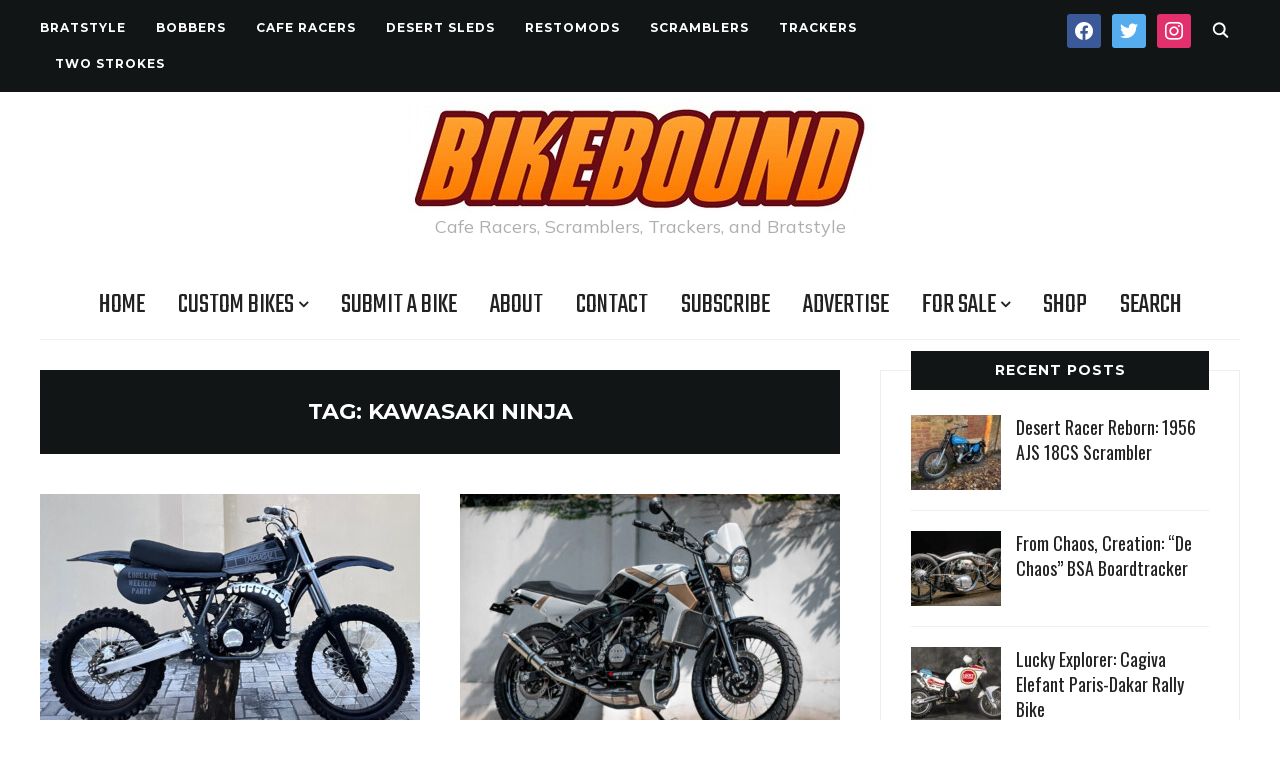

--- FILE ---
content_type: text/html; charset=UTF-8
request_url: https://www.bikebound.com/tag/kawasaki-ninja/
body_size: 15424
content:
<!DOCTYPE html>
<html lang="en" prefix="og: http://ogp.me/ns# fb: http://ogp.me/ns/fb# website: http://ogp.me/ns/website#">
<head>
    <meta charset="UTF-8">
    <meta name="viewport" content="width=device-width, initial-scale=1.0">
    <link rel="profile" href="https://gmpg.org/xfn/11">
    <link rel="pingback" href="https://www.bikebound.com/xmlrpc.php">
    <link rel="preload" as="font" href="https://www.bikebound.com/wp-content/themes/wpzoom-indigo/fonts/indigo.ttf" type="font/ttf" crossorigin>

    <title>Kawasaki Ninja &#8211; BikeBound</title>
<link data-rocket-prefetch href="https://fonts.googleapis.com" rel="dns-prefetch">
<link data-rocket-prefetch href="https://connect.facebook.net" rel="dns-prefetch">
<link data-rocket-prefetch href="https://s.pinimg.com" rel="dns-prefetch">
<link data-rocket-prefetch href="https://www.google-analytics.com" rel="dns-prefetch">
<link data-rocket-prefetch href="https://www.googletagmanager.com" rel="dns-prefetch">
<link data-rocket-prefetch href="https://scripts.mediavine.com" rel="dns-prefetch">
<link data-rocket-prefetch href="https://static.getclicky.com" rel="dns-prefetch">
<link data-rocket-prefetch href="https://a.omappapi.com" rel="dns-prefetch">
<link data-rocket-prefetch href="https://googleads.g.doubleclick.net" rel="dns-prefetch">
<link data-rocket-prefetch href="https://in.getclicky.com" rel="dns-prefetch">
<link data-rocket-preload as="style" href="https://fonts.googleapis.com/css?family=Mulish%3Aregular%2C700%2C700i%2Citalic%7COswald%3Aregular%2C700%7CMontserrat%3Aregular%2C700%7CTeko%3Aregular%2C700%7COswald%3A400%2C500%2C700&#038;subset=latin&#038;display=swap" rel="preload">
<link href="https://fonts.googleapis.com/css?family=Mulish%3Aregular%2C700%2C700i%2Citalic%7COswald%3Aregular%2C700%7CMontserrat%3Aregular%2C700%7CTeko%3Aregular%2C700%7COswald%3A400%2C500%2C700&#038;subset=latin&#038;display=swap" media="print" onload="this.media=&#039;all&#039;" rel="stylesheet">
<noscript data-wpr-hosted-gf-parameters=""><link rel="stylesheet" href="https://fonts.googleapis.com/css?family=Mulish%3Aregular%2C700%2C700i%2Citalic%7COswald%3Aregular%2C700%7CMontserrat%3Aregular%2C700%7CTeko%3Aregular%2C700%7COswald%3A400%2C500%2C700&#038;subset=latin&#038;display=swap"></noscript><link rel="preload" data-rocket-preload as="image" href="https://www.bikebound.com/wp-content/uploads/2025/09/Ninja-150R-Dirt-Bike-2-380x250.jpeg" imagesrcset="https://www.bikebound.com/wp-content/uploads/2025/09/Ninja-150R-Dirt-Bike-2-380x250.jpeg 380w, https://www.bikebound.com/wp-content/uploads/2025/09/Ninja-150R-Dirt-Bike-2-83x55.jpeg 83w, https://www.bikebound.com/wp-content/uploads/2025/09/Ninja-150R-Dirt-Bike-2-760x500.jpeg 760w, https://www.bikebound.com/wp-content/uploads/2025/09/Ninja-150R-Dirt-Bike-2-165x109.jpeg 165w" imagesizes="(max-width: 380px) 100vw, 380px" fetchpriority="high">
<meta name='robots' content='max-image-preview:large' />
<link rel='dns-prefetch' href='//scripts.mediavine.com' />
<link rel='dns-prefetch' href='//a.omappapi.com' />
<link rel='dns-prefetch' href='//fonts.googleapis.com' />
<link href='https://fonts.gstatic.com' crossorigin rel='preconnect' />
<link rel="alternate" type="application/rss+xml" title="BikeBound &raquo; Feed" href="https://www.bikebound.com/feed/" />
<link rel="alternate" type="application/rss+xml" title="BikeBound &raquo; Comments Feed" href="https://www.bikebound.com/comments/feed/" />
<link rel="alternate" type="application/rss+xml" title="BikeBound &raquo; Kawasaki Ninja Tag Feed" href="https://www.bikebound.com/tag/kawasaki-ninja/feed/" />
<style id='wp-img-auto-sizes-contain-inline-css' type='text/css'>
img:is([sizes=auto i],[sizes^="auto," i]){contain-intrinsic-size:3000px 1500px}
/*# sourceURL=wp-img-auto-sizes-contain-inline-css */
</style>
<link rel='stylesheet' id='wp-block-library-css' href='https://www.bikebound.com/wp-includes/css/dist/block-library/style.min.css?ver=49d8611c03cb2d23c8d93308acea9701' type='text/css' media='all' />
<style id='global-styles-inline-css' type='text/css'>
:root{--wp--preset--aspect-ratio--square: 1;--wp--preset--aspect-ratio--4-3: 4/3;--wp--preset--aspect-ratio--3-4: 3/4;--wp--preset--aspect-ratio--3-2: 3/2;--wp--preset--aspect-ratio--2-3: 2/3;--wp--preset--aspect-ratio--16-9: 16/9;--wp--preset--aspect-ratio--9-16: 9/16;--wp--preset--color--black: #000000;--wp--preset--color--cyan-bluish-gray: #abb8c3;--wp--preset--color--white: #ffffff;--wp--preset--color--pale-pink: #f78da7;--wp--preset--color--vivid-red: #cf2e2e;--wp--preset--color--luminous-vivid-orange: #ff6900;--wp--preset--color--luminous-vivid-amber: #fcb900;--wp--preset--color--light-green-cyan: #7bdcb5;--wp--preset--color--vivid-green-cyan: #00d084;--wp--preset--color--pale-cyan-blue: #8ed1fc;--wp--preset--color--vivid-cyan-blue: #0693e3;--wp--preset--color--vivid-purple: #9b51e0;--wp--preset--gradient--vivid-cyan-blue-to-vivid-purple: linear-gradient(135deg,rgb(6,147,227) 0%,rgb(155,81,224) 100%);--wp--preset--gradient--light-green-cyan-to-vivid-green-cyan: linear-gradient(135deg,rgb(122,220,180) 0%,rgb(0,208,130) 100%);--wp--preset--gradient--luminous-vivid-amber-to-luminous-vivid-orange: linear-gradient(135deg,rgb(252,185,0) 0%,rgb(255,105,0) 100%);--wp--preset--gradient--luminous-vivid-orange-to-vivid-red: linear-gradient(135deg,rgb(255,105,0) 0%,rgb(207,46,46) 100%);--wp--preset--gradient--very-light-gray-to-cyan-bluish-gray: linear-gradient(135deg,rgb(238,238,238) 0%,rgb(169,184,195) 100%);--wp--preset--gradient--cool-to-warm-spectrum: linear-gradient(135deg,rgb(74,234,220) 0%,rgb(151,120,209) 20%,rgb(207,42,186) 40%,rgb(238,44,130) 60%,rgb(251,105,98) 80%,rgb(254,248,76) 100%);--wp--preset--gradient--blush-light-purple: linear-gradient(135deg,rgb(255,206,236) 0%,rgb(152,150,240) 100%);--wp--preset--gradient--blush-bordeaux: linear-gradient(135deg,rgb(254,205,165) 0%,rgb(254,45,45) 50%,rgb(107,0,62) 100%);--wp--preset--gradient--luminous-dusk: linear-gradient(135deg,rgb(255,203,112) 0%,rgb(199,81,192) 50%,rgb(65,88,208) 100%);--wp--preset--gradient--pale-ocean: linear-gradient(135deg,rgb(255,245,203) 0%,rgb(182,227,212) 50%,rgb(51,167,181) 100%);--wp--preset--gradient--electric-grass: linear-gradient(135deg,rgb(202,248,128) 0%,rgb(113,206,126) 100%);--wp--preset--gradient--midnight: linear-gradient(135deg,rgb(2,3,129) 0%,rgb(40,116,252) 100%);--wp--preset--font-size--small: 13px;--wp--preset--font-size--medium: 20px;--wp--preset--font-size--large: 36px;--wp--preset--font-size--x-large: 42px;--wp--preset--spacing--20: 0.44rem;--wp--preset--spacing--30: 0.67rem;--wp--preset--spacing--40: 1rem;--wp--preset--spacing--50: 1.5rem;--wp--preset--spacing--60: 2.25rem;--wp--preset--spacing--70: 3.38rem;--wp--preset--spacing--80: 5.06rem;--wp--preset--shadow--natural: 6px 6px 9px rgba(0, 0, 0, 0.2);--wp--preset--shadow--deep: 12px 12px 50px rgba(0, 0, 0, 0.4);--wp--preset--shadow--sharp: 6px 6px 0px rgba(0, 0, 0, 0.2);--wp--preset--shadow--outlined: 6px 6px 0px -3px rgb(255, 255, 255), 6px 6px rgb(0, 0, 0);--wp--preset--shadow--crisp: 6px 6px 0px rgb(0, 0, 0);}:where(.is-layout-flex){gap: 0.5em;}:where(.is-layout-grid){gap: 0.5em;}body .is-layout-flex{display: flex;}.is-layout-flex{flex-wrap: wrap;align-items: center;}.is-layout-flex > :is(*, div){margin: 0;}body .is-layout-grid{display: grid;}.is-layout-grid > :is(*, div){margin: 0;}:where(.wp-block-columns.is-layout-flex){gap: 2em;}:where(.wp-block-columns.is-layout-grid){gap: 2em;}:where(.wp-block-post-template.is-layout-flex){gap: 1.25em;}:where(.wp-block-post-template.is-layout-grid){gap: 1.25em;}.has-black-color{color: var(--wp--preset--color--black) !important;}.has-cyan-bluish-gray-color{color: var(--wp--preset--color--cyan-bluish-gray) !important;}.has-white-color{color: var(--wp--preset--color--white) !important;}.has-pale-pink-color{color: var(--wp--preset--color--pale-pink) !important;}.has-vivid-red-color{color: var(--wp--preset--color--vivid-red) !important;}.has-luminous-vivid-orange-color{color: var(--wp--preset--color--luminous-vivid-orange) !important;}.has-luminous-vivid-amber-color{color: var(--wp--preset--color--luminous-vivid-amber) !important;}.has-light-green-cyan-color{color: var(--wp--preset--color--light-green-cyan) !important;}.has-vivid-green-cyan-color{color: var(--wp--preset--color--vivid-green-cyan) !important;}.has-pale-cyan-blue-color{color: var(--wp--preset--color--pale-cyan-blue) !important;}.has-vivid-cyan-blue-color{color: var(--wp--preset--color--vivid-cyan-blue) !important;}.has-vivid-purple-color{color: var(--wp--preset--color--vivid-purple) !important;}.has-black-background-color{background-color: var(--wp--preset--color--black) !important;}.has-cyan-bluish-gray-background-color{background-color: var(--wp--preset--color--cyan-bluish-gray) !important;}.has-white-background-color{background-color: var(--wp--preset--color--white) !important;}.has-pale-pink-background-color{background-color: var(--wp--preset--color--pale-pink) !important;}.has-vivid-red-background-color{background-color: var(--wp--preset--color--vivid-red) !important;}.has-luminous-vivid-orange-background-color{background-color: var(--wp--preset--color--luminous-vivid-orange) !important;}.has-luminous-vivid-amber-background-color{background-color: var(--wp--preset--color--luminous-vivid-amber) !important;}.has-light-green-cyan-background-color{background-color: var(--wp--preset--color--light-green-cyan) !important;}.has-vivid-green-cyan-background-color{background-color: var(--wp--preset--color--vivid-green-cyan) !important;}.has-pale-cyan-blue-background-color{background-color: var(--wp--preset--color--pale-cyan-blue) !important;}.has-vivid-cyan-blue-background-color{background-color: var(--wp--preset--color--vivid-cyan-blue) !important;}.has-vivid-purple-background-color{background-color: var(--wp--preset--color--vivid-purple) !important;}.has-black-border-color{border-color: var(--wp--preset--color--black) !important;}.has-cyan-bluish-gray-border-color{border-color: var(--wp--preset--color--cyan-bluish-gray) !important;}.has-white-border-color{border-color: var(--wp--preset--color--white) !important;}.has-pale-pink-border-color{border-color: var(--wp--preset--color--pale-pink) !important;}.has-vivid-red-border-color{border-color: var(--wp--preset--color--vivid-red) !important;}.has-luminous-vivid-orange-border-color{border-color: var(--wp--preset--color--luminous-vivid-orange) !important;}.has-luminous-vivid-amber-border-color{border-color: var(--wp--preset--color--luminous-vivid-amber) !important;}.has-light-green-cyan-border-color{border-color: var(--wp--preset--color--light-green-cyan) !important;}.has-vivid-green-cyan-border-color{border-color: var(--wp--preset--color--vivid-green-cyan) !important;}.has-pale-cyan-blue-border-color{border-color: var(--wp--preset--color--pale-cyan-blue) !important;}.has-vivid-cyan-blue-border-color{border-color: var(--wp--preset--color--vivid-cyan-blue) !important;}.has-vivid-purple-border-color{border-color: var(--wp--preset--color--vivid-purple) !important;}.has-vivid-cyan-blue-to-vivid-purple-gradient-background{background: var(--wp--preset--gradient--vivid-cyan-blue-to-vivid-purple) !important;}.has-light-green-cyan-to-vivid-green-cyan-gradient-background{background: var(--wp--preset--gradient--light-green-cyan-to-vivid-green-cyan) !important;}.has-luminous-vivid-amber-to-luminous-vivid-orange-gradient-background{background: var(--wp--preset--gradient--luminous-vivid-amber-to-luminous-vivid-orange) !important;}.has-luminous-vivid-orange-to-vivid-red-gradient-background{background: var(--wp--preset--gradient--luminous-vivid-orange-to-vivid-red) !important;}.has-very-light-gray-to-cyan-bluish-gray-gradient-background{background: var(--wp--preset--gradient--very-light-gray-to-cyan-bluish-gray) !important;}.has-cool-to-warm-spectrum-gradient-background{background: var(--wp--preset--gradient--cool-to-warm-spectrum) !important;}.has-blush-light-purple-gradient-background{background: var(--wp--preset--gradient--blush-light-purple) !important;}.has-blush-bordeaux-gradient-background{background: var(--wp--preset--gradient--blush-bordeaux) !important;}.has-luminous-dusk-gradient-background{background: var(--wp--preset--gradient--luminous-dusk) !important;}.has-pale-ocean-gradient-background{background: var(--wp--preset--gradient--pale-ocean) !important;}.has-electric-grass-gradient-background{background: var(--wp--preset--gradient--electric-grass) !important;}.has-midnight-gradient-background{background: var(--wp--preset--gradient--midnight) !important;}.has-small-font-size{font-size: var(--wp--preset--font-size--small) !important;}.has-medium-font-size{font-size: var(--wp--preset--font-size--medium) !important;}.has-large-font-size{font-size: var(--wp--preset--font-size--large) !important;}.has-x-large-font-size{font-size: var(--wp--preset--font-size--x-large) !important;}
/*# sourceURL=global-styles-inline-css */
</style>

<style id='classic-theme-styles-inline-css' type='text/css'>
/*! This file is auto-generated */
.wp-block-button__link{color:#fff;background-color:#32373c;border-radius:9999px;box-shadow:none;text-decoration:none;padding:calc(.667em + 2px) calc(1.333em + 2px);font-size:1.125em}.wp-block-file__button{background:#32373c;color:#fff;text-decoration:none}
/*# sourceURL=/wp-includes/css/classic-themes.min.css */
</style>
<link data-minify="1" rel='stylesheet' id='ccchildpagescss-css' href='https://www.bikebound.com/wp-content/cache/min/1/wp-content/plugins/cc-child-pages/includes/css/styles.css?ver=1768331361' type='text/css' media='all' />
<link data-minify="1" rel='stylesheet' id='ccchildpagesskincss-css' href='https://www.bikebound.com/wp-content/cache/min/1/wp-content/plugins/cc-child-pages/includes/css/skins.css?ver=1768331361' type='text/css' media='all' />
<link data-minify="1" rel='stylesheet' id='pdf-generator-for-wp-css' href='https://www.bikebound.com/wp-content/cache/min/1/wp-content/plugins/pdf-generator-for-wp/public/src/scss/pdf-generator-for-wp-public.css?ver=1768331361' type='text/css' media='all' />
<link data-minify="1" rel='stylesheet' id='pdf-generator-for-wpcommon-css' href='https://www.bikebound.com/wp-content/cache/min/1/wp-content/plugins/pdf-generator-for-wp/common/src/scss/pdf-generator-for-wp-common.css?ver=1768331361' type='text/css' media='all' />
<link data-minify="1" rel='stylesheet' id='save-as-pdf-pdfcrowd-css' href='https://www.bikebound.com/wp-content/cache/min/1/wp-content/plugins/save-as-pdf-by-pdfcrowd/public/css/save-as-pdf-pdfcrowd-public.css?ver=1768331361' type='text/css' media='all' />
<link data-minify="1" rel='stylesheet' id='save-as-pdf-pdfcrowdindicators-css' href='https://www.bikebound.com/wp-content/cache/min/1/wp-content/plugins/save-as-pdf-by-pdfcrowd/public/css/save-as-pdf-pdfcrowd-indicators.css?ver=1768331361' type='text/css' media='all' />
<link data-minify="1" rel='stylesheet' id='save-as-pdf-pdfcrowdcomponents-css' href='https://www.bikebound.com/wp-content/cache/min/1/wp-content/plugins/save-as-pdf-by-pdfcrowd/public/css/save-as-pdf-pdfcrowd-components.css?ver=1768331361' type='text/css' media='all' />
<link rel='stylesheet' id='ce_responsive-css' href='https://www.bikebound.com/wp-content/plugins/simple-embed-code/css/video-container.min.css?ver=2.5.1' type='text/css' media='all' />
<link rel='stylesheet' id='ivory-search-styles-css' href='https://www.bikebound.com/wp-content/plugins/add-search-to-menu/public/css/ivory-search.min.css?ver=5.5.13' type='text/css' media='all' />
<link data-minify="1" rel='stylesheet' id='chld_thm_cfg_parent-css' href='https://www.bikebound.com/wp-content/cache/min/1/wp-content/themes/wpzoom-indigo/style.css?ver=1768331361' type='text/css' media='all' />
<link data-minify="1" rel='stylesheet' id='zoom-theme-utils-css-css' href='https://www.bikebound.com/wp-content/cache/min/1/wp-content/themes/wpzoom-indigo/functions/wpzoom/assets/css/theme-utils.css?ver=1768331361' type='text/css' media='all' />

<link rel='stylesheet' id='indigo-style-css' href='https://www.bikebound.com/wp-content/themes/indigo-child/style.css?ver=1.0' type='text/css' media='all' />
<link data-minify="1" rel='stylesheet' id='media-queries-css' href='https://www.bikebound.com/wp-content/cache/min/1/wp-content/themes/wpzoom-indigo/css/media-queries.css?ver=1768331361' type='text/css' media='all' />

<link rel='stylesheet' id='indigo-style-color-default-css' href='https://www.bikebound.com/wp-content/themes/wpzoom-indigo/styles/default.css?ver=1.0' type='text/css' media='all' />
<link data-minify="1" rel='stylesheet' id='wpzoom-social-icons-socicon-css' href='https://www.bikebound.com/wp-content/cache/min/1/wp-content/plugins/social-icons-widget-by-wpzoom/assets/css/wpzoom-socicon.css?ver=1768331361' type='text/css' media='all' />
<link data-minify="1" rel='stylesheet' id='wpzoom-social-icons-genericons-css' href='https://www.bikebound.com/wp-content/cache/min/1/wp-content/plugins/social-icons-widget-by-wpzoom/assets/css/genericons.css?ver=1768331361' type='text/css' media='all' />
<link data-minify="1" rel='stylesheet' id='wpzoom-social-icons-academicons-css' href='https://www.bikebound.com/wp-content/cache/min/1/wp-content/plugins/social-icons-widget-by-wpzoom/assets/css/academicons.min.css?ver=1768331361' type='text/css' media='all' />
<link data-minify="1" rel='stylesheet' id='wpzoom-social-icons-font-awesome-3-css' href='https://www.bikebound.com/wp-content/cache/min/1/wp-content/plugins/social-icons-widget-by-wpzoom/assets/css/font-awesome-3.min.css?ver=1768331361' type='text/css' media='all' />
<link data-minify="1" rel='stylesheet' id='wpzoom-social-icons-styles-css' href='https://www.bikebound.com/wp-content/cache/min/1/wp-content/plugins/social-icons-widget-by-wpzoom/assets/css/wpzoom-social-icons-styles.css?ver=1768331361' type='text/css' media='all' />
<link data-minify="1" rel='stylesheet' id='wzslider-css' href='https://www.bikebound.com/wp-content/cache/min/1/wp-content/plugins/wpzoom-shortcodes/assets/css/wzslider.css?ver=1768331361' type='text/css' media='all' />
<link data-minify="1" rel='stylesheet' id='wpz-shortcodes-css' href='https://www.bikebound.com/wp-content/cache/min/1/wp-content/plugins/wpzoom-shortcodes/assets/css/shortcodes.css?ver=1768331361' type='text/css' media='all' />
<link data-minify="1" rel='stylesheet' id='zoom-font-awesome-css' href='https://www.bikebound.com/wp-content/cache/min/1/wp-content/plugins/wpzoom-shortcodes/assets/css/font-awesome.min.css?ver=1768331361' type='text/css' media='all' />
<link rel='preload' as='font'  id='wpzoom-social-icons-font-academicons-woff2-css' href='https://www.bikebound.com/wp-content/plugins/social-icons-widget-by-wpzoom/assets/font/academicons.woff2?v=1.9.2'  type='font/woff2' crossorigin />
<link rel='preload' as='font'  id='wpzoom-social-icons-font-fontawesome-3-woff2-css' href='https://www.bikebound.com/wp-content/plugins/social-icons-widget-by-wpzoom/assets/font/fontawesome-webfont.woff2?v=4.7.0'  type='font/woff2' crossorigin />
<link rel='preload' as='font'  id='wpzoom-social-icons-font-genericons-woff-css' href='https://www.bikebound.com/wp-content/plugins/social-icons-widget-by-wpzoom/assets/font/Genericons.woff'  type='font/woff' crossorigin />
<link rel='preload' as='font'  id='wpzoom-social-icons-font-socicon-woff2-css' href='https://www.bikebound.com/wp-content/plugins/social-icons-widget-by-wpzoom/assets/font/socicon.woff2?v=4.5.3'  type='font/woff2' crossorigin />
<script type="text/javascript" async="async" fetchpriority="high" data-noptimize="1" data-cfasync="false" src="https://scripts.mediavine.com/tags/bike-bound.js?ver=49d8611c03cb2d23c8d93308acea9701" id="mv-script-wrapper-js"></script>
<script type="text/javascript" src="https://www.bikebound.com/wp-includes/js/jquery/jquery.min.js?ver=3.7.1" id="jquery-core-js"></script>



<script type="text/javascript" id="pdf-generator-for-wpcommon-js-extra">
/* <![CDATA[ */
var pgfw_common_param = {"ajaxurl":"https://www.bikebound.com/wp-admin/admin-ajax.php","nonce":"0d6e6ea3b6","loader":"https://www.bikebound.com/wp-content/plugins/pdf-generator-for-wp/admin/src/images/loader.gif","processing_html":"\u003Cspan style=\"color:#1e73be;\"\u003EPlease wait....\u003C/span\u003E","email_submit_error":"\u003Cspan style=\"color:#8e4b86;\"\u003ESome unexpected error occurred. Kindly Resubmit again\u003C/span\u003E"};
//# sourceURL=pdf-generator-for-wpcommon-js-extra
/* ]]> */
</script>









<link rel="https://api.w.org/" href="https://www.bikebound.com/wp-json/" /><link rel="alternate" title="JSON" type="application/json" href="https://www.bikebound.com/wp-json/wp/v2/tags/314" />

<!-- Open Graph data is managed by Alex MacArthur's Complete Open Graph plugin. (v3.4.5) -->
<!-- https://wordpress.org/plugins/complete-open-graph/ -->
<meta property='og:site_name' content='BikeBound' />
<meta property='og:url' content='https://www.bikebound.com' />
<meta property='og:locale' content='en' />
<meta property='og:description' content='Cafe Racers, Scramblers, Trackers, and Bratstyle' />
<meta property='og:title' content='BikeBound' />
<meta property='og:type' content='website' />
<meta name='twitter:card' content='summary' />
<meta name='twitter:site' content='@bike_bound' />
<meta name='twitter:title' content='BikeBound' />
<meta name='twitter:description' content='Cafe Racers, Scramblers, Trackers, and Bratstyle' />
<meta property='fb:app_id' content='946353565563932' />
<!-- End Complete Open Graph. | 0.000885009765625s -->

<!-- Global site tag (gtag.js) - Google Analytics -->
<script async src="https://www.googletagmanager.com/gtag/js?id=UA-64864425-1"></script>
<script>
  window.dataLayer = window.dataLayer || [];
  function gtag(){dataLayer.push(arguments);}
  gtag('js', new Date());

  gtag('config', 'UA-64864425-1');
</script>

<meta name="p:domain_verify" content="b0ed45cd033db1940f48d7267f098eac"/>

<meta name="p:domain_verify" content="9281ec64b80498fde988b1da496537d5"/>


<!-- Facebook Pixel Code -->
<script>
  !function(f,b,e,v,n,t,s)
  {if(f.fbq)return;n=f.fbq=function(){n.callMethod?
  n.callMethod.apply(n,arguments):n.queue.push(arguments)};
  if(!f._fbq)f._fbq=n;n.push=n;n.loaded=!0;n.version='2.0';
  n.queue=[];t=b.createElement(e);t.async=!0;
  t.src=v;s=b.getElementsByTagName(e)[0];
  s.parentNode.insertBefore(t,s)}(window, document,'script',
  'https://connect.facebook.net/en_US/fbevents.js');
  fbq('init', '918703794865978');
  fbq('track', 'PageView');
</script>
<noscript><img height="1" width="1" style="display:none"
  src="https://www.facebook.com/tr?id=918703794865978&ev=PageView&noscript=1"
/></noscript>
<!-- End Facebook Pixel Code -->

<meta name="p:domain_verify" content="b0ed45cd033db1940f48d7267f098eac"/>

<!-- Pinterest Tag -->

<noscript>
<img height="1" width="1" style="display:none;" alt=""
  src="https://ct.pinterest.com/v3/?event=init&tid=2612634961355&pd[em]=<hashed_email_address>&noscript=1" />
</noscript>
<!-- end Pinterest Tag -->

<!-- Begin Theme Custom CSS -->
<style type="text/css" id="wpzoom-indigo-custom-css">

@media screen and (min-width: 769px){body{font-size:18px;}.navbar-brand-wpz h1{font-size:70px;}.navbar-brand-wpz .tagline{font-size:18px;}.slides li h3{font-size:42px;}.slides li .slide_button a{font-size:14px;}.widget h3.title{font-size:14px;}.site-footer .widget h3.title{font-size:20px;}.entry-title{font-size:30px;}.single h1.entry-title{font-size:40px;}.page h1.entry-title{font-size:40px;}.footer-title{font-size:40px;}.footer-menu ul li{font-size:20px;}}
@media screen and (max-width: 768px){body{font-size:16px;}.navbar-brand-wpz h1{font-size:60px;}.navbar-brand-wpz .tagline{font-size:18px;}.slides li h3{font-size:26px;}.slides li .slide_button a{font-size:12px;}.widget h3.title{font-size:14px;}.site-footer .widget h3.title{font-size:20px;}.entry-title{font-size:24px;}.single h1.entry-title{font-size:36px;}.page h1.entry-title{font-size:36px;}.footer-title{font-size:40px;}.footer-menu ul li{font-size:20px;}}
@media screen and (max-width: 480px){body{font-size:16px;}.navbar-brand-wpz h1{font-size:60px;}.navbar-brand-wpz .tagline{font-size:18px;}.slides li h3{font-size:26px;}.slides li .slide_button a{font-size:12px;}.widget h3.title{font-size:14px;}.site-footer .widget h3.title{font-size:20px;}.entry-title{font-size:24px;}.single h1.entry-title{font-size:28px;}.page h1.entry-title{font-size:28px;}.footer-title{font-size:40px;}.footer-menu ul li{font-size:20px;}}
</style>
<!-- End Theme Custom CSS -->
	<style type="text/css" media="screen">#wpadminbar .shortlink-input{ color: #fff }</style>
	<style type="text/css">.wpa-field--website_address, .adverts-field-name-website_address { display: none !important }</style><!-- Clicky Web Analytics - https://clicky.com, WordPress Plugin by Yoast - https://yoast.com/wordpress/plugins/clicky/ --><script type='text/javascript'>
	function clicky_gc(name) {
		var ca = document.cookie.split(';');
		for (var i in ca) {
			if (ca[i].indexOf(name + '=') != -1) {
				return decodeURIComponent(ca[i].split('=')[1]);
			}
		}
		return '';
	}
	var username_check = clicky_gc('"comment_author_d80fd32b8125f5a9f36856be8951902e"');
	if (username_check) var clicky_custom_session = {username: username_check};
</script>
<script>
	
	var clicky_site_ids = clicky_site_ids || [];
	clicky_site_ids.push("100845831");
</script>
<script async src="//static.getclicky.com/js"></script><link rel="icon" href="https://www.bikebound.com/wp-content/uploads/2018/10/cropped-BikeBound-Logo-New-512x512-32x32.jpg" sizes="32x32" />
<link rel="icon" href="https://www.bikebound.com/wp-content/uploads/2018/10/cropped-BikeBound-Logo-New-512x512-192x192.jpg" sizes="192x192" />
<link rel="apple-touch-icon" href="https://www.bikebound.com/wp-content/uploads/2018/10/cropped-BikeBound-Logo-New-512x512-180x180.jpg" />
<meta name="msapplication-TileImage" content="https://www.bikebound.com/wp-content/uploads/2018/10/cropped-BikeBound-Logo-New-512x512-270x270.jpg" />
		<style type="text/css" id="wp-custom-css">
			/* fix for broken dashicons on main menu- BR 111623*/
.sf-arrows .sf-with-ul:after {
    display: inline-block;
    vertical-align: middle;
    margin: 0 0 0 4px;
    /*font: var(--fa-font-solid);*/
    content: "\f107";
	font-size:16px;
	font-weight: 900;
	font-family: "FontAwesome";
}

/** Quote Box **/
.fl {
    float:left !important;
}
.res-form {
    background: #ddd no-repeat scroll center center;
    display: inline-block;
}
.form-wrap {
    float: right;
    height: 100%;
}
.box-wrap {
    display: inline-block;
    height: 100%;
    padding: 30px;
}
.res-form h3 {
    color: #a4fe00;
    font-family: impact,"Helvetica Neue Bold","Helvetica Neue",Helvetica,Arial,sans-serif;
    font-size: 36px;
    font-weight: normal;
    line-height: 1;
    margin-bottom: 20px;
    margin-top: 0;
    text-align: center;
    text-shadow: 5px 5px 7px rgba(0, 0, 0, 0.99);
    text-transform: uppercase;
}
.res-block {
    background-color: #f5f4f2;
    border-radius: 12px;
    box-shadow: 4px 4px 10px rgba(0, 0, 0, 0.99);
    float: right;
    padding: 20px 25px;
}
.res-block h4 {
    font-size: 14px;
    line-height: 1;
    margin: 0;
    text-align: center;
}
p.massive {
    color: #3170b5;
    font-family: impact,"Helvetica Neue Bold","Helvetica Neue",Helvetica,Arial,sans-serif;
    font-size: 26px;
    line-height: 1;
    margin: 15px 0;
    text-align: center;
    text-transform: uppercase;
}
.res-block > form {
    display: block;
    margin: 0 auto;
    text-align: center;
}
.res-block .text-field {
    margin: 14px 14px 0 0;
    padding: 10px 10px 9px;
    vertical-align: top;
    width: 110px;
}
.res-block .btn {
    border: 0 none;
    border-radius: 6px;
    margin: 14px 0 0;
    padding: 0;
}

@media only screen and (max-width: 980px) {
    .res-form {
        width: 100% !important;
    }
}
@media only screen and (max-width: 400px) {
    .res-form {
        background-color: #bbb !important;
        background-image: none !important;
        height: auto !important;
        padding: 10px;
        width: 100% !important;
    }
    .box-wrap {
        padding: 20px 8px 8px;
    }
    .res-block .text-field {
        margin-right: 0;
        padding: 8px 10px 7px;
        width: 140px;
    }
    .res-form h3 {
        font-size: 28px;
    }
    p.massive {
        font-size: 22px;
        margin-bottom: 0;
    }
    .res-block h4 {
        line-height: 1.4;
    }
}

.display-posts-listing .listing-item {
    clear: both;
}



.display-posts-listing img {
    float: left;
    margin: 0 10px 10px 0;
}

.page .entry-image { 
	display: none; 
}

.designed-by { 
	display: none; 
}

h6 {
    font-size: 16px;
}

/*mediavine sidebar fix*/
@media only screen and (min-width: 801px) {
  	 .content-area {
		max-width: calc(100% - 330px)!important;
	}
	 #sidebar {
		min-width: 300px!important;
	}
}

@media only screen and (max-width: 414px) {
.site-footer .site-info .inner-wrap .footer-menu {
    word-break:break-word!important;
}
}

@media only screen and (max-width: 359px) {
.inner-wrap {
    padding-left:10px!important;
    padding-right:10px!important;
}
}

.theiaStickySidebar {
    position:unset!important;
    top!unset!important;
    transform:unset!important;
    left:unset!important;
}
/*end mediavine sidebar fix*/		</style>
		<noscript><style id="rocket-lazyload-nojs-css">.rll-youtube-player, [data-lazy-src]{display:none !important;}</style></noscript><meta name="generator" content="WP Rocket 3.20.3" data-wpr-features="wpr_defer_js wpr_minify_concatenate_js wpr_lazyload_images wpr_preconnect_external_domains wpr_oci wpr_minify_css wpr_desktop" /></head>
<body class="archive tag tag-kawasaki-ninja tag-314 wp-custom-logo wp-theme-wpzoom-indigo wp-child-theme-indigo-child wpzoom-indigo">

<div  class="page-wrap">

    <header  class="site-header">

        <nav class="top-navbar" role="navigation">

            <div  class="inner-wrap">

                <div id="navbar-top">
                    <div class="menu-secondary-container"><ul id="menu-secondary" class="navbar-wpz dropdown sf-menu"><li id="menu-item-507" class="menu-item menu-item-type-custom menu-item-object-custom menu-item-507"><a href="https://www.bikebound.com/tag/brats/">Bratstyle</a></li>
<li id="menu-item-5557" class="menu-item menu-item-type-custom menu-item-object-custom menu-item-5557"><a href="https://www.bikebound.com/tag/bobbers/">Bobbers</a></li>
<li id="menu-item-179" class="menu-item menu-item-type-custom menu-item-object-custom menu-item-179"><a href="https://www.bikebound.com/tag/cafe-racers/">Cafe Racers</a></li>
<li id="menu-item-6174" class="menu-item menu-item-type-custom menu-item-object-custom menu-item-6174"><a href="https://www.bikebound.com/tag/desert-sleds/">Desert Sleds</a></li>
<li id="menu-item-47482" class="menu-item menu-item-type-custom menu-item-object-custom menu-item-47482"><a href="https://www.bikebound.com/tag/restomods/">Restomods</a></li>
<li id="menu-item-508" class="menu-item menu-item-type-custom menu-item-object-custom menu-item-508"><a href="https://www.bikebound.com/tag/scramblers/">Scramblers</a></li>
<li id="menu-item-506" class="menu-item menu-item-type-custom menu-item-object-custom menu-item-506"><a href="https://www.bikebound.com/tag/trackers/">Trackers</a></li>
<li id="menu-item-5560" class="menu-item menu-item-type-custom menu-item-object-custom menu-item-5560"><a href="https://www.bikebound.com/tag/two-stroke/">Two Strokes</a></li>
</ul></div>               </div><!-- #navbar-top -->

                <div id="sb-search" class="sb-search">
                    <form method="get" id="searchform" action="https://www.bikebound.com/">
	<input type="search" class="sb-search-input" placeholder="Enter your keywords..."  name="s" id="s" />
    <input type="submit" id="searchsubmit" class="sb-search-submit" value="Search" />
    <span class="sb-icon-search"></span>
</form>                </div><!-- .sb-search -->

                <div class="header_social">
                    <div id="zoom-social-icons-widget-2" class="widget zoom-social-icons-widget"><h3 class="title"><span>Follow us</span></h3>
		
<ul class="zoom-social-icons-list zoom-social-icons-list--with-canvas zoom-social-icons-list--rounded zoom-social-icons-list--no-labels">

		
				<li class="zoom-social_icons-list__item">
		<a class="zoom-social_icons-list__link" href="https://facebook.com/BikeBoundcom" target="_blank" title="Facebook" >
									
						<span class="screen-reader-text">facebook</span>
			
						<span class="zoom-social_icons-list-span social-icon socicon socicon-facebook" data-hover-rule="background-color" data-hover-color="#3b5998" style="background-color : #3b5998; font-size: 18px; padding:8px" ></span>
			
					</a>
	</li>

	
				<li class="zoom-social_icons-list__item">
		<a class="zoom-social_icons-list__link" href="https://twitter.com/bike_bound" target="_blank" title="Twitter" >
									
						<span class="screen-reader-text">twitter</span>
			
						<span class="zoom-social_icons-list-span social-icon socicon socicon-twitter" data-hover-rule="background-color" data-hover-color="#55acee" style="background-color : #55acee; font-size: 18px; padding:8px" ></span>
			
					</a>
	</li>

	
				<li class="zoom-social_icons-list__item">
		<a class="zoom-social_icons-list__link" href="https://instagram.com/bikeboundblog" target="_blank" title="Instagram" >
									
						<span class="screen-reader-text">instagram</span>
			
						<span class="zoom-social_icons-list-span social-icon socicon socicon-instagram" data-hover-rule="background-color" data-hover-color="#E1306C" style="background-color : #E1306C; font-size: 18px; padding:8px" ></span>
			
					</a>
	</li>

	
</ul>

		</div>                </div><!-- .header_social -->

            </div><!-- ./inner-wrap -->

        </nav><!-- .navbar -->
        <div  class="clear"></div>

        <div  class="inner-wrap">

            <div class="navbar-brand-wpz left-align">

                <a href="https://www.bikebound.com/" class="custom-logo-link" rel="home" itemprop="url"><img width="465" height="107" src="https://www.bikebound.com/wp-content/uploads/2018/10/cropped-BikeBound-Logo-465x109.jpg" class="custom-logo no-lazyload no-lazy a3-notlazy" alt="BikeBound" itemprop="logo" decoding="async" srcset="https://www.bikebound.com/wp-content/uploads/2018/10/cropped-BikeBound-Logo-465x109.jpg 465w, https://www.bikebound.com/wp-content/uploads/2018/10/cropped-BikeBound-Logo-465x109-300x69.jpg 300w, https://www.bikebound.com/wp-content/uploads/2018/10/cropped-BikeBound-Logo-465x109-239x55.jpg 239w" sizes="(max-width: 465px) 100vw, 465px" /></a>
                <p class="tagline">Cafe Racers, Scramblers, Trackers, and Bratstyle</p>

            </div><!-- .navbar-brand -->


                            <div class="adv">

                    <!-- BuySellAds Zone Code -->
<div id="bsap_1308367" class="bsarocks bsap_2158563a2c54c7c9cf1ca52fd13fd988"></div>
<!-- End BuySellAds Zone Code -->
<div id="ce78f24ddd4d2c2bae54fa513ab8d4097"></div>
<div id="c3520816f8b19add4a3230aa30a5cf328"></div>

                </div><!-- /.adv --> <div class="clear"></div>
            

            <nav class="main-navbar" role="navigation">

                <div class="navbar-header-main">
                    <div id="menu-main-slide" class="menu-primary-container"><ul id="menu-primary" class="menu"><li id="menu-item-20" class="menu-item menu-item-type-custom menu-item-object-custom menu-item-home menu-item-20"><a href="https://www.bikebound.com/">Home</a></li>
<li id="menu-item-3366" class="menu-item menu-item-type-taxonomy menu-item-object-category menu-item-has-children menu-item-3366"><a href="https://www.bikebound.com/category/custom-motorcycles/">Custom Bikes</a>
<ul class="sub-menu">
	<li id="menu-item-19756" class="menu-item menu-item-type-custom menu-item-object-custom menu-item-19756"><a href="https://www.bikebound.com/tag/brats/">Bratstyle</a></li>
	<li id="menu-item-19766" class="menu-item menu-item-type-custom menu-item-object-custom menu-item-19766"><a href="https://www.bikebound.com/tag/bobbers/">Bobbers</a></li>
	<li id="menu-item-19757" class="menu-item menu-item-type-custom menu-item-object-custom menu-item-19757"><a href="https://www.bikebound.com/tag/cafe-racers/">Cafe Racers</a></li>
	<li id="menu-item-19769" class="menu-item menu-item-type-custom menu-item-object-custom menu-item-19769"><a href="https://www.bikebound.com/tag/desert-sleds/">Desert Sleds</a></li>
	<li id="menu-item-47483" class="menu-item menu-item-type-custom menu-item-object-custom menu-item-47483"><a href="https://www.bikebound.com/tag/minibikes/">Minibikes</a></li>
	<li id="menu-item-47481" class="menu-item menu-item-type-custom menu-item-object-custom menu-item-47481"><a href="https://www.bikebound.com/tag/restomods/">Restomods</a></li>
	<li id="menu-item-19758" class="menu-item menu-item-type-custom menu-item-object-custom menu-item-19758"><a href="https://www.bikebound.com/tag/scramblers/">Scramblers</a></li>
	<li id="menu-item-19767" class="menu-item menu-item-type-custom menu-item-object-custom menu-item-19767"><a href="https://www.bikebound.com/tag/streetfighters/">Streetfighters</a></li>
	<li id="menu-item-47484" class="menu-item menu-item-type-custom menu-item-object-custom menu-item-47484"><a href="https://www.bikebound.com/tag/supermotos/">Supermotos</a></li>
	<li id="menu-item-19759" class="menu-item menu-item-type-custom menu-item-object-custom menu-item-19759"><a href="https://www.bikebound.com/tag/trackers/">Trackers</a></li>
	<li id="menu-item-19760" class="menu-item menu-item-type-custom menu-item-object-custom menu-item-19760"><a href="https://www.bikebound.com/tag/two-stroke/">Two Strokes</a></li>
	<li id="menu-item-19761" class="menu-item menu-item-type-taxonomy menu-item-object-category menu-item-19761"><a href="https://www.bikebound.com/category/vintage-motorcycles/">Vintage Bikes</a></li>
</ul>
</li>
<li id="menu-item-166" class="menu-item menu-item-type-post_type menu-item-object-page menu-item-166"><a href="https://www.bikebound.com/submit/">Submit a Bike</a></li>
<li id="menu-item-21" class="menu-item menu-item-type-post_type menu-item-object-page menu-item-21"><a href="https://www.bikebound.com/about/">About</a></li>
<li id="menu-item-22" class="menu-item menu-item-type-post_type menu-item-object-page menu-item-22"><a href="https://www.bikebound.com/contact/">Contact</a></li>
<li id="menu-item-475" class="menu-item menu-item-type-post_type menu-item-object-page menu-item-475"><a href="https://www.bikebound.com/subscribe/">Subscribe</a></li>
<li id="menu-item-8563" class="menu-item menu-item-type-post_type menu-item-object-page menu-item-8563"><a href="https://www.bikebound.com/advertise/">Advertise</a></li>
<li id="menu-item-7569" class="menu-item menu-item-type-post_type menu-item-object-page menu-item-has-children menu-item-7569"><a href="https://www.bikebound.com/classifieds/">For Sale</a>
<ul class="sub-menu">
	<li id="menu-item-7570" class="menu-item menu-item-type-post_type menu-item-object-page menu-item-7570"><a href="https://www.bikebound.com/classifieds/add/">Post a Bike</a></li>
	<li id="menu-item-7571" class="menu-item menu-item-type-post_type menu-item-object-page menu-item-7571"><a href="https://www.bikebound.com/classifieds/manage/">Manage your Ads</a></li>
	<li id="menu-item-7572" class="menu-item menu-item-type-post_type menu-item-object-page menu-item-7572"><a href="https://www.bikebound.com/classifieds/">Custom Bikes for Sale</a></li>
</ul>
</li>
<li id="menu-item-20028" class="menu-item menu-item-type-custom menu-item-object-custom menu-item-20028"><a href="https://shop.spreadshirt.com/bikebound">Shop</a></li>
<li id="menu-item-11355" class="menu-item menu-item-type-post_type menu-item-object-page menu-item-11355"><a href="https://www.bikebound.com/customs/">Search</a></li>
</ul></div>
                </div>

                <div id="navbar-main">

                    <div class="menu-primary-container"><ul id="menu-primary-1" class="navbar-wpz dropdown sf-menu"><li class="menu-item menu-item-type-custom menu-item-object-custom menu-item-home menu-item-20"><a href="https://www.bikebound.com/">Home</a></li>
<li class="menu-item menu-item-type-taxonomy menu-item-object-category menu-item-has-children menu-item-3366"><a href="https://www.bikebound.com/category/custom-motorcycles/">Custom Bikes</a>
<ul class="sub-menu">
	<li class="menu-item menu-item-type-custom menu-item-object-custom menu-item-19756"><a href="https://www.bikebound.com/tag/brats/">Bratstyle</a></li>
	<li class="menu-item menu-item-type-custom menu-item-object-custom menu-item-19766"><a href="https://www.bikebound.com/tag/bobbers/">Bobbers</a></li>
	<li class="menu-item menu-item-type-custom menu-item-object-custom menu-item-19757"><a href="https://www.bikebound.com/tag/cafe-racers/">Cafe Racers</a></li>
	<li class="menu-item menu-item-type-custom menu-item-object-custom menu-item-19769"><a href="https://www.bikebound.com/tag/desert-sleds/">Desert Sleds</a></li>
	<li class="menu-item menu-item-type-custom menu-item-object-custom menu-item-47483"><a href="https://www.bikebound.com/tag/minibikes/">Minibikes</a></li>
	<li class="menu-item menu-item-type-custom menu-item-object-custom menu-item-47481"><a href="https://www.bikebound.com/tag/restomods/">Restomods</a></li>
	<li class="menu-item menu-item-type-custom menu-item-object-custom menu-item-19758"><a href="https://www.bikebound.com/tag/scramblers/">Scramblers</a></li>
	<li class="menu-item menu-item-type-custom menu-item-object-custom menu-item-19767"><a href="https://www.bikebound.com/tag/streetfighters/">Streetfighters</a></li>
	<li class="menu-item menu-item-type-custom menu-item-object-custom menu-item-47484"><a href="https://www.bikebound.com/tag/supermotos/">Supermotos</a></li>
	<li class="menu-item menu-item-type-custom menu-item-object-custom menu-item-19759"><a href="https://www.bikebound.com/tag/trackers/">Trackers</a></li>
	<li class="menu-item menu-item-type-custom menu-item-object-custom menu-item-19760"><a href="https://www.bikebound.com/tag/two-stroke/">Two Strokes</a></li>
	<li class="menu-item menu-item-type-taxonomy menu-item-object-category menu-item-19761"><a href="https://www.bikebound.com/category/vintage-motorcycles/">Vintage Bikes</a></li>
</ul>
</li>
<li class="menu-item menu-item-type-post_type menu-item-object-page menu-item-166"><a href="https://www.bikebound.com/submit/">Submit a Bike</a></li>
<li class="menu-item menu-item-type-post_type menu-item-object-page menu-item-21"><a href="https://www.bikebound.com/about/">About</a></li>
<li class="menu-item menu-item-type-post_type menu-item-object-page menu-item-22"><a href="https://www.bikebound.com/contact/">Contact</a></li>
<li class="menu-item menu-item-type-post_type menu-item-object-page menu-item-475"><a href="https://www.bikebound.com/subscribe/">Subscribe</a></li>
<li class="menu-item menu-item-type-post_type menu-item-object-page menu-item-8563"><a href="https://www.bikebound.com/advertise/">Advertise</a></li>
<li class="menu-item menu-item-type-post_type menu-item-object-page menu-item-has-children menu-item-7569"><a href="https://www.bikebound.com/classifieds/">For Sale</a>
<ul class="sub-menu">
	<li class="menu-item menu-item-type-post_type menu-item-object-page menu-item-7570"><a href="https://www.bikebound.com/classifieds/add/">Post a Bike</a></li>
	<li class="menu-item menu-item-type-post_type menu-item-object-page menu-item-7571"><a href="https://www.bikebound.com/classifieds/manage/">Manage your Ads</a></li>
	<li class="menu-item menu-item-type-post_type menu-item-object-page menu-item-7572"><a href="https://www.bikebound.com/classifieds/">Custom Bikes for Sale</a></li>
</ul>
</li>
<li class="menu-item menu-item-type-custom menu-item-object-custom menu-item-20028"><a href="https://shop.spreadshirt.com/bikebound">Shop</a></li>
<li class="menu-item menu-item-type-post_type menu-item-object-page menu-item-11355"><a href="https://www.bikebound.com/customs/">Search</a></li>
</ul></div>
                </div><!-- #navbar-main -->

            </nav><!-- .navbar -->
            <div class="clear"></div>

        </div><!-- .inner-wrap -->

    </header><!-- .site-header -->

    <div class="inner-wrap">

<main  id="main" class="site-main" role="main">

    
    <section class="content-area">

        <div class="header-archive">

            <h2 class="section-title">Tag: <span>Kawasaki Ninja</span></h2>
            
        </div>

        
            <section id="recent-posts" class="recent-posts two-columns_layout">

                                    <article id="post-127556" class="post post-127556 type-post status-publish format-standard has-post-thumbnail hentry category-custom-motorcycles tag-dirt-bikes tag-exclusives tag-indonesia tag-kawasaki-ninja tag-llwp-workshop tag-motocross tag-scramblers tag-vintage-mx tag-yamaha tag-yamaha-yz tag-yamaha-yz125">

                <div class="post-thumb"><a href="https://www.bikebound.com/2025/09/20/ndugal/" title="Built for War: Ninja &#8220;YZ150R&#8221; Dirt Bike">
                <img width="380" height="250" src="https://www.bikebound.com/wp-content/uploads/2025/09/Ninja-150R-Dirt-Bike-2-380x250.jpeg" class="attachment-loop-cols size-loop-cols wp-post-image" alt="Ninja YZ150R Dirt Bike" decoding="async" fetchpriority="high" srcset="https://www.bikebound.com/wp-content/uploads/2025/09/Ninja-150R-Dirt-Bike-2-380x250.jpeg 380w, https://www.bikebound.com/wp-content/uploads/2025/09/Ninja-150R-Dirt-Bike-2-83x55.jpeg 83w, https://www.bikebound.com/wp-content/uploads/2025/09/Ninja-150R-Dirt-Bike-2-760x500.jpeg 760w, https://www.bikebound.com/wp-content/uploads/2025/09/Ninja-150R-Dirt-Bike-2-165x109.jpeg 165w" sizes="(max-width: 380px) 100vw, 380px" />            </a></div>
        
    <section class="entry-body">

        <span class="cat-links"><a href="https://www.bikebound.com/category/custom-motorcycles/" rel="category tag">Custom Motorcycles</a></span>
        <h3 class="entry-title"><a href="https://www.bikebound.com/2025/09/20/ndugal/" rel="bookmark">Built for War: Ninja &#8220;YZ150R&#8221; Dirt Bike</a></h3>
        <div class="entry-meta">
            <span class="entry-date"><time class="entry-date" datetime="2025-09-20T07:34:00-04:00">September 20, 2025</time></span>            <span class="entry-author">by <a href="https://www.bikebound.com/author/bikebound/" title="Posts by bikebound" rel="author">bikebound</a></span>             <span class="comments-link"><a href="https://www.bikebound.com/2025/09/20/ndugal/#respond">0 comments</a></span>

                    </div>

        <div class="entry-content">
            <p>NDUGAL: YZ125-style Dirt Machine from Indonesia&#8230;&nbsp;&nbsp; Indonesia has become a glowing hotbed of custom motorcycle culture, spawning some of the most creative, ingenious, and truly hand-crafted machines on two wheels. Whereas many custom bikes are [&hellip;]</p>
        </div>


                    <div class="readmore_button">
                <a href="https://www.bikebound.com/2025/09/20/ndugal/" title="Permalink to Built for War: Ninja &#8220;YZ150R&#8221; Dirt Bike" rel="bookmark">Continue Reading</a>
            </div>
        

    </section>

    <div class="clearfix"></div>
</article><!-- #post-127556 -->                                    <article id="post-94728" class="post post-94728 type-post status-publish format-standard has-post-thumbnail hentry category-custom-motorcycles tag-batakastem-workshop tag-exclusives tag-indonesia tag-kawasaki tag-kawasaki-ninja tag-kawasaki-ninja-150 tag-trackers tag-two-stroke">

                <div class="post-thumb"><a href="https://www.bikebound.com/2023/11/18/smoky-sprinter/" title="Smoky Sprinter: Kawasaki Ninja 150R Street Tracker">
                <img width="380" height="250" src="https://www.bikebound.com/wp-content/uploads/2023/11/Kawasaki-Ninja-Street-Tracker-6-380x250.jpg" class="attachment-loop-cols size-loop-cols wp-post-image" alt="Kawasaki Ninja 150 Custom" decoding="async" srcset="https://www.bikebound.com/wp-content/uploads/2023/11/Kawasaki-Ninja-Street-Tracker-6-380x250.jpg 380w, https://www.bikebound.com/wp-content/uploads/2023/11/Kawasaki-Ninja-Street-Tracker-6-83x55.jpg 83w, https://www.bikebound.com/wp-content/uploads/2023/11/Kawasaki-Ninja-Street-Tracker-6-760x500.jpg 760w, https://www.bikebound.com/wp-content/uploads/2023/11/Kawasaki-Ninja-Street-Tracker-6-165x109.jpg 165w" sizes="(max-width: 380px) 100vw, 380px" />            </a></div>
        
    <section class="entry-body">

        <span class="cat-links"><a href="https://www.bikebound.com/category/custom-motorcycles/" rel="category tag">Custom Motorcycles</a></span>
        <h3 class="entry-title"><a href="https://www.bikebound.com/2023/11/18/smoky-sprinter/" rel="bookmark">Smoky Sprinter: Kawasaki Ninja 150R Street Tracker</a></h3>
        <div class="entry-meta">
            <span class="entry-date"><time class="entry-date" datetime="2023-11-18T07:48:00-05:00">November 18, 2023</time></span>            <span class="entry-author">by <a href="https://www.bikebound.com/author/bikebound/" title="Posts by bikebound" rel="author">bikebound</a></span>             <span class="comments-link"><a href="https://www.bikebound.com/2023/11/18/smoky-sprinter/#comments">3 comments</a></span>

                    </div>

        <div class="entry-content">
            <p>Two-Stroke Ninja from Batakastem Workshop&#8230;&nbsp; While two-stroke streetbikes have been phased out of the North American market since the 1980s, you might be surprised to learn that modern, small-displacement smokers have remained available from major [&hellip;]</p>
        </div>


                    <div class="readmore_button">
                <a href="https://www.bikebound.com/2023/11/18/smoky-sprinter/" title="Permalink to Smoky Sprinter: Kawasaki Ninja 150R Street Tracker" rel="bookmark">Continue Reading</a>
            </div>
        

    </section>

    <div class="clearfix"></div>
</article><!-- #post-94728 -->                                    <article id="post-75543" class="post post-75543 type-post status-publish format-standard has-post-thumbnail hentry category-custom-motorcycles tag-250cc tag-argentina tag-cafe-racers tag-exclusives tag-golden-age-motor-co tag-kawasaki tag-kawasaki-ex250 tag-kawasaki-ninja tag-kawasaki-ninja-250">

                <div class="post-thumb"><a href="https://www.bikebound.com/2022/12/06/donna/" title="Donatello No More: Kawasaki Ninja 250 Café Racer &#8220;Donna&#8221;">
                <img width="380" height="250" src="https://www.bikebound.com/wp-content/uploads/2022/12/Kawasaki-Ninja-250R-Cafe-Racer-1-380x250.jpg" class="attachment-loop-cols size-loop-cols wp-post-image" alt="Kawasaki Ninja 250 Cafe Racer" decoding="async" srcset="https://www.bikebound.com/wp-content/uploads/2022/12/Kawasaki-Ninja-250R-Cafe-Racer-1-380x250.jpg 380w, https://www.bikebound.com/wp-content/uploads/2022/12/Kawasaki-Ninja-250R-Cafe-Racer-1-83x55.jpg 83w, https://www.bikebound.com/wp-content/uploads/2022/12/Kawasaki-Ninja-250R-Cafe-Racer-1-760x500.jpg 760w, https://www.bikebound.com/wp-content/uploads/2022/12/Kawasaki-Ninja-250R-Cafe-Racer-1-165x109.jpg 165w" sizes="(max-width: 380px) 100vw, 380px" />            </a></div>
        
    <section class="entry-body">

        <span class="cat-links"><a href="https://www.bikebound.com/category/custom-motorcycles/" rel="category tag">Custom Motorcycles</a></span>
        <h3 class="entry-title"><a href="https://www.bikebound.com/2022/12/06/donna/" rel="bookmark">Donatello No More: Kawasaki Ninja 250 Café Racer &#8220;Donna&#8221;</a></h3>
        <div class="entry-meta">
            <span class="entry-date"><time class="entry-date" datetime="2022-12-06T08:15:00-05:00">December 6, 2022</time></span>            <span class="entry-author">by <a href="https://www.bikebound.com/author/bikebound/" title="Posts by bikebound" rel="author">bikebound</a></span>             <span class="comments-link"><a href="https://www.bikebound.com/2022/12/06/donna/#comments">2 comments</a></span>

                    </div>

        <div class="entry-content">
            <p>Golden Age Motor Co. transforms an early EX250 Ninja&#8230;&nbsp; Introduced in 1986, the Kawasaki EX250 Ninja &#8212; also known as the Ninja 250R &#8212; would become one of the world&#8217;s most popular 250cc machines. The [&hellip;]</p>
        </div>


                    <div class="readmore_button">
                <a href="https://www.bikebound.com/2022/12/06/donna/" title="Permalink to Donatello No More: Kawasaki Ninja 250 Café Racer &#8220;Donna&#8221;" rel="bookmark">Continue Reading</a>
            </div>
        

    </section>

    <div class="clearfix"></div>
</article><!-- #post-75543 -->                                    <article id="post-71523" class="post post-71523 type-post status-publish format-standard has-post-thumbnail hentry category-custom-motorcycles tag-bmx tag-bmx-cub tag-enggal-modified tag-exclusives tag-indonesia tag-kawasaki tag-kawasaki-ninja tag-kawasaki-ninja-250">

                <div class="post-thumb"><a href="https://www.bikebound.com/2022/09/14/ninja-cub/" title="The Bulldog: Ninja-Powered BMX Cub!">
                <img width="380" height="250" src="https://www.bikebound.com/wp-content/uploads/2022/09/BMX-Cub-250cc-37-380x250.jpg" class="attachment-loop-cols size-loop-cols wp-post-image" alt="BMX Ninja Cub 250" decoding="async" srcset="https://www.bikebound.com/wp-content/uploads/2022/09/BMX-Cub-250cc-37-380x250.jpg 380w, https://www.bikebound.com/wp-content/uploads/2022/09/BMX-Cub-250cc-37-760x500.jpg 760w, https://www.bikebound.com/wp-content/uploads/2022/09/BMX-Cub-250cc-37-165x109.jpg 165w" sizes="(max-width: 380px) 100vw, 380px" />            </a></div>
        
    <section class="entry-body">

        <span class="cat-links"><a href="https://www.bikebound.com/category/custom-motorcycles/" rel="category tag">Custom Motorcycles</a></span>
        <h3 class="entry-title"><a href="https://www.bikebound.com/2022/09/14/ninja-cub/" rel="bookmark">The Bulldog: Ninja-Powered BMX Cub!</a></h3>
        <div class="entry-meta">
            <span class="entry-date"><time class="entry-date" datetime="2022-09-14T07:42:00-04:00">September 14, 2022</time></span>            <span class="entry-author">by <a href="https://www.bikebound.com/author/bikebound/" title="Posts by bikebound" rel="author">bikebound</a></span>             <span class="comments-link"><a href="https://www.bikebound.com/2022/09/14/ninja-cub/#comments">7 comments</a></span>

                    </div>

        <div class="entry-content">
            <p>Enggal Modified builds a 250cc Ninja-powered BMX Cub!&nbsp; In last few years, we&#8217;ve seen the rise of &#8220;BMX Cubs,&#8221; hybrid builds that combine the engine and wheels of a Honda Cub with BMX-style frames, handlebars, [&hellip;]</p>
        </div>


                    <div class="readmore_button">
                <a href="https://www.bikebound.com/2022/09/14/ninja-cub/" title="Permalink to The Bulldog: Ninja-Powered BMX Cub!" rel="bookmark">Continue Reading</a>
            </div>
        

    </section>

    <div class="clearfix"></div>
</article><!-- #post-71523 -->                                    <article id="post-68620" class="post post-68620 type-post status-publish format-standard has-post-thumbnail hentry category-custom-motorcycles tag-customland tag-indonesia tag-kawasaki tag-kawasaki-ninja tag-kawasaki-ninja-150 tag-trackers tag-two-stroke">

                <div class="post-thumb"><a href="https://www.bikebound.com/2022/06/30/green-poison/" title="Green Poison: Kawasaki Ninja 150 Two-Stroke Tracker">
                <img width="380" height="250" src="data:image/svg+xml,%3Csvg%20xmlns='http://www.w3.org/2000/svg'%20viewBox='0%200%20380%20250'%3E%3C/svg%3E" class="attachment-loop-cols size-loop-cols wp-post-image" alt="Kawasaki Ninja 150 Street Tracker" decoding="async" data-lazy-srcset="https://www.bikebound.com/wp-content/uploads/2022/06/Kawasaki-Ninja-150-Tracker-1-380x250.jpg 380w, https://www.bikebound.com/wp-content/uploads/2022/06/Kawasaki-Ninja-150-Tracker-1-83x55.jpg 83w, https://www.bikebound.com/wp-content/uploads/2022/06/Kawasaki-Ninja-150-Tracker-1-760x500.jpg 760w, https://www.bikebound.com/wp-content/uploads/2022/06/Kawasaki-Ninja-150-Tracker-1-165x109.jpg 165w" data-lazy-sizes="(max-width: 380px) 100vw, 380px" data-lazy-src="https://www.bikebound.com/wp-content/uploads/2022/06/Kawasaki-Ninja-150-Tracker-1-380x250.jpg" /><noscript><img width="380" height="250" src="https://www.bikebound.com/wp-content/uploads/2022/06/Kawasaki-Ninja-150-Tracker-1-380x250.jpg" class="attachment-loop-cols size-loop-cols wp-post-image" alt="Kawasaki Ninja 150 Street Tracker" decoding="async" srcset="https://www.bikebound.com/wp-content/uploads/2022/06/Kawasaki-Ninja-150-Tracker-1-380x250.jpg 380w, https://www.bikebound.com/wp-content/uploads/2022/06/Kawasaki-Ninja-150-Tracker-1-83x55.jpg 83w, https://www.bikebound.com/wp-content/uploads/2022/06/Kawasaki-Ninja-150-Tracker-1-760x500.jpg 760w, https://www.bikebound.com/wp-content/uploads/2022/06/Kawasaki-Ninja-150-Tracker-1-165x109.jpg 165w" sizes="(max-width: 380px) 100vw, 380px" /></noscript>            </a></div>
        
    <section class="entry-body">

        <span class="cat-links"><a href="https://www.bikebound.com/category/custom-motorcycles/" rel="category tag">Custom Motorcycles</a></span>
        <h3 class="entry-title"><a href="https://www.bikebound.com/2022/06/30/green-poison/" rel="bookmark">Green Poison: Kawasaki Ninja 150 Two-Stroke Tracker</a></h3>
        <div class="entry-meta">
            <span class="entry-date"><time class="entry-date" datetime="2022-06-30T08:24:00-04:00">June 30, 2022</time></span>            <span class="entry-author">by <a href="https://www.bikebound.com/author/bikebound/" title="Posts by bikebound" rel="author">bikebound</a></span>             <span class="comments-link"><a href="https://www.bikebound.com/2022/06/30/green-poison/#comments">1 comment</a></span>

                    </div>

        <div class="entry-content">
            <p>A Two-Stroke Street Tracker from House of Customland&#8230;&nbsp; Did you know that Kawasaki, for years, produced a small, two-stroke version of the Ninja for the Asian market? It&#8217;s true. In 1996, they launched the Ninja [&hellip;]</p>
        </div>


                    <div class="readmore_button">
                <a href="https://www.bikebound.com/2022/06/30/green-poison/" title="Permalink to Green Poison: Kawasaki Ninja 150 Two-Stroke Tracker" rel="bookmark">Continue Reading</a>
            </div>
        

    </section>

    <div class="clearfix"></div>
</article><!-- #post-68620 -->                                    <article id="post-65413" class="post post-65413 type-post status-publish format-standard has-post-thumbnail hentry category-custom-motorcycles tag-exclusives tag-kawasaki tag-kawasaki-ninja tag-kawasaki-ninja-250 tag-pennsylvania tag-scramblers tag-sportbikes tag-trackers tag-usa tag-vintage-sykles">

                <div class="post-thumb"><a href="https://www.bikebound.com/2022/04/16/lil-scrapper/" title="Lil Scrapper: Ninja 250R Scrambler">
                <img width="380" height="250" src="data:image/svg+xml,%3Csvg%20xmlns='http://www.w3.org/2000/svg'%20viewBox='0%200%20380%20250'%3E%3C/svg%3E" class="attachment-loop-cols size-loop-cols wp-post-image" alt="Ninja 250 Scrambler" decoding="async" data-lazy-srcset="https://www.bikebound.com/wp-content/uploads/2022/04/Kawasaki-Ninja-250-Scrambler-1-380x250.jpeg 380w, https://www.bikebound.com/wp-content/uploads/2022/04/Kawasaki-Ninja-250-Scrambler-1-760x500.jpeg 760w, https://www.bikebound.com/wp-content/uploads/2022/04/Kawasaki-Ninja-250-Scrambler-1-165x109.jpeg 165w" data-lazy-sizes="(max-width: 380px) 100vw, 380px" data-lazy-src="https://www.bikebound.com/wp-content/uploads/2022/04/Kawasaki-Ninja-250-Scrambler-1-380x250.jpeg" /><noscript><img width="380" height="250" src="https://www.bikebound.com/wp-content/uploads/2022/04/Kawasaki-Ninja-250-Scrambler-1-380x250.jpeg" class="attachment-loop-cols size-loop-cols wp-post-image" alt="Ninja 250 Scrambler" decoding="async" srcset="https://www.bikebound.com/wp-content/uploads/2022/04/Kawasaki-Ninja-250-Scrambler-1-380x250.jpeg 380w, https://www.bikebound.com/wp-content/uploads/2022/04/Kawasaki-Ninja-250-Scrambler-1-760x500.jpeg 760w, https://www.bikebound.com/wp-content/uploads/2022/04/Kawasaki-Ninja-250-Scrambler-1-165x109.jpeg 165w" sizes="(max-width: 380px) 100vw, 380px" /></noscript>            </a></div>
        
    <section class="entry-body">

        <span class="cat-links"><a href="https://www.bikebound.com/category/custom-motorcycles/" rel="category tag">Custom Motorcycles</a></span>
        <h3 class="entry-title"><a href="https://www.bikebound.com/2022/04/16/lil-scrapper/" rel="bookmark">Lil Scrapper: Ninja 250R Scrambler</a></h3>
        <div class="entry-meta">
            <span class="entry-date"><time class="entry-date" datetime="2022-04-16T08:51:00-04:00">April 16, 2022</time></span>            <span class="entry-author">by <a href="https://www.bikebound.com/author/bikebound/" title="Posts by bikebound" rel="author">bikebound</a></span>             <span class="comments-link"><a href="https://www.bikebound.com/2022/04/16/lil-scrapper/#comments">9 comments</a></span>

                    </div>

        <div class="entry-content">
            <p>Vintage Sykles builds a firefighter a tough 250 Ninja&#8230;&nbsp; In 2008, Kawasaki unveiled a completely new version of their best-selling sportbike, the Ninja 250R. The baby Ninja has long been a favorite of both new [&hellip;]</p>
        </div>


                    <div class="readmore_button">
                <a href="https://www.bikebound.com/2022/04/16/lil-scrapper/" title="Permalink to Lil Scrapper: Ninja 250R Scrambler" rel="bookmark">Continue Reading</a>
            </div>
        

    </section>

    <div class="clearfix"></div>
</article><!-- #post-65413 -->                                    <article id="post-26077" class="post post-26077 type-post status-publish format-standard has-post-thumbnail hentry category-custom-motorcycles tag-exclusives tag-flat-track tag-framers tag-kawasaki tag-kawasaki-ninja tag-kawasaki-ninja-650r tag-ryan-maloney tag-trackers tag-usa">

                <div class="post-thumb"><a href="https://www.bikebound.com/2019/05/16/ninja-650-tracker/" title="&#8220;Nightmare&#8221;: Kawasaki Ninja 650 Street Tracker">
                <img width="380" height="250" src="data:image/svg+xml,%3Csvg%20xmlns='http://www.w3.org/2000/svg'%20viewBox='0%200%20380%20250'%3E%3C/svg%3E" class="attachment-loop-cols size-loop-cols wp-post-image" alt="Kawasaki Ninja 650 Street Tracker" decoding="async" data-lazy-srcset="https://www.bikebound.com/wp-content/uploads/2019/05/Kawasaki-Ninja-650-Street-Tracker-5-380x250.jpg 380w, https://www.bikebound.com/wp-content/uploads/2019/05/Kawasaki-Ninja-650-Street-Tracker-5-760x500.jpg 760w, https://www.bikebound.com/wp-content/uploads/2019/05/Kawasaki-Ninja-650-Street-Tracker-5-165x109.jpg 165w" data-lazy-sizes="(max-width: 380px) 100vw, 380px" data-lazy-src="https://www.bikebound.com/wp-content/uploads/2019/05/Kawasaki-Ninja-650-Street-Tracker-5-380x250.jpg" /><noscript><img width="380" height="250" src="https://www.bikebound.com/wp-content/uploads/2019/05/Kawasaki-Ninja-650-Street-Tracker-5-380x250.jpg" class="attachment-loop-cols size-loop-cols wp-post-image" alt="Kawasaki Ninja 650 Street Tracker" decoding="async" srcset="https://www.bikebound.com/wp-content/uploads/2019/05/Kawasaki-Ninja-650-Street-Tracker-5-380x250.jpg 380w, https://www.bikebound.com/wp-content/uploads/2019/05/Kawasaki-Ninja-650-Street-Tracker-5-760x500.jpg 760w, https://www.bikebound.com/wp-content/uploads/2019/05/Kawasaki-Ninja-650-Street-Tracker-5-165x109.jpg 165w" sizes="(max-width: 380px) 100vw, 380px" /></noscript>            </a></div>
        
    <section class="entry-body">

        <span class="cat-links"><a href="https://www.bikebound.com/category/custom-motorcycles/" rel="category tag">Custom Motorcycles</a></span>
        <h3 class="entry-title"><a href="https://www.bikebound.com/2019/05/16/ninja-650-tracker/" rel="bookmark">&#8220;Nightmare&#8221;: Kawasaki Ninja 650 Street Tracker</a></h3>
        <div class="entry-meta">
            <span class="entry-date"><time class="entry-date" datetime="2019-05-16T09:06:00-04:00">May 16, 2019</time></span>            <span class="entry-author">by <a href="https://www.bikebound.com/author/bikebound/" title="Posts by bikebound" rel="author">bikebound</a></span>             <span class="comments-link"><a href="https://www.bikebound.com/2019/05/16/ninja-650-tracker/#respond">0 comments</a></span>

                    </div>

        <div class="entry-content">
            <p>A Grand National dirt track bike for the street&#8230; In 2017, the Kawasaki Ninja 650 was the most popular model in the AFT Twins class of the Grand National Championship, the global pinnacle of flat [&hellip;]</p>
        </div>


                    <div class="readmore_button">
                <a href="https://www.bikebound.com/2019/05/16/ninja-650-tracker/" title="Permalink to &#8220;Nightmare&#8221;: Kawasaki Ninja 650 Street Tracker" rel="bookmark">Continue Reading</a>
            </div>
        

    </section>

    <div class="clearfix"></div>
</article><!-- #post-26077 -->                                    <article id="post-17932" class="post post-17932 type-post status-publish format-standard has-post-thumbnail hentry category-custom-motorcycles tag-250cc tag-exclusives tag-indonesia tag-kawasaki tag-kawasaki-ninja tag-kawasaki-ninja-250 tag-pusako-motor tag-scramblers tag-trackers">

                <div class="post-thumb"><a href="https://www.bikebound.com/2018/08/25/kawasaki-ninja-250r-street-tracker/" title="Kawasaki Ninja 250R Street Tracker">
                <img width="357" height="250" src="data:image/svg+xml,%3Csvg%20xmlns='http://www.w3.org/2000/svg'%20viewBox='0%200%20357%20250'%3E%3C/svg%3E" class="attachment-loop-cols size-loop-cols wp-post-image" alt="Kawasaki Ninja 250 Street Tracker" decoding="async" data-lazy-srcset="https://www.bikebound.com/wp-content/uploads/2018/08/Kawasaki-Ninja-250R-Street-Tracker-4.jpg 1500w, https://www.bikebound.com/wp-content/uploads/2018/08/Kawasaki-Ninja-250R-Street-Tracker-4-300x210.jpg 300w, https://www.bikebound.com/wp-content/uploads/2018/08/Kawasaki-Ninja-250R-Street-Tracker-4-768x538.jpg 768w, https://www.bikebound.com/wp-content/uploads/2018/08/Kawasaki-Ninja-250R-Street-Tracker-4-1024x717.jpg 1024w, https://www.bikebound.com/wp-content/uploads/2018/08/Kawasaki-Ninja-250R-Street-Tracker-4-1200x841.jpg 1200w, https://www.bikebound.com/wp-content/uploads/2018/08/Kawasaki-Ninja-250R-Street-Tracker-4-78x55.jpg 78w, https://www.bikebound.com/wp-content/uploads/2018/08/Kawasaki-Ninja-250R-Street-Tracker-4-750x526.jpg 750w, https://www.bikebound.com/wp-content/uploads/2018/08/Kawasaki-Ninja-250R-Street-Tracker-4-150x105.jpg 150w" data-lazy-sizes="(max-width: 357px) 100vw, 357px" data-lazy-src="https://www.bikebound.com/wp-content/uploads/2018/08/Kawasaki-Ninja-250R-Street-Tracker-4.jpg" /><noscript><img width="357" height="250" src="https://www.bikebound.com/wp-content/uploads/2018/08/Kawasaki-Ninja-250R-Street-Tracker-4.jpg" class="attachment-loop-cols size-loop-cols wp-post-image" alt="Kawasaki Ninja 250 Street Tracker" decoding="async" srcset="https://www.bikebound.com/wp-content/uploads/2018/08/Kawasaki-Ninja-250R-Street-Tracker-4.jpg 1500w, https://www.bikebound.com/wp-content/uploads/2018/08/Kawasaki-Ninja-250R-Street-Tracker-4-300x210.jpg 300w, https://www.bikebound.com/wp-content/uploads/2018/08/Kawasaki-Ninja-250R-Street-Tracker-4-768x538.jpg 768w, https://www.bikebound.com/wp-content/uploads/2018/08/Kawasaki-Ninja-250R-Street-Tracker-4-1024x717.jpg 1024w, https://www.bikebound.com/wp-content/uploads/2018/08/Kawasaki-Ninja-250R-Street-Tracker-4-1200x841.jpg 1200w, https://www.bikebound.com/wp-content/uploads/2018/08/Kawasaki-Ninja-250R-Street-Tracker-4-78x55.jpg 78w, https://www.bikebound.com/wp-content/uploads/2018/08/Kawasaki-Ninja-250R-Street-Tracker-4-750x526.jpg 750w, https://www.bikebound.com/wp-content/uploads/2018/08/Kawasaki-Ninja-250R-Street-Tracker-4-150x105.jpg 150w" sizes="(max-width: 357px) 100vw, 357px" /></noscript>            </a></div>
        
    <section class="entry-body">

        <span class="cat-links"><a href="https://www.bikebound.com/category/custom-motorcycles/" rel="category tag">Custom Motorcycles</a></span>
        <h3 class="entry-title"><a href="https://www.bikebound.com/2018/08/25/kawasaki-ninja-250r-street-tracker/" rel="bookmark">Kawasaki Ninja 250R Street Tracker</a></h3>
        <div class="entry-meta">
            <span class="entry-date"><time class="entry-date" datetime="2018-08-25T11:52:00-04:00">August 25, 2018</time></span>            <span class="entry-author">by <a href="https://www.bikebound.com/author/bikebound/" title="Posts by bikebound" rel="author">bikebound</a></span>             <span class="comments-link"><a href="https://www.bikebound.com/2018/08/25/kawasaki-ninja-250r-street-tracker/#respond">0 comments</a></span>

                    </div>

        <div class="entry-content">
            <p>The Kawasaki Ninja 250R &#8212; aka EX250 &#8212; has become a favorite of riders across the world.  The 30-hp parallel twin has surprising midrange punch, a silky gearbox, and a lightweight chassis. Asian and Euro-spec [&hellip;]</p>
        </div>


                    <div class="readmore_button">
                <a href="https://www.bikebound.com/2018/08/25/kawasaki-ninja-250r-street-tracker/" title="Permalink to Kawasaki Ninja 250R Street Tracker" rel="bookmark">Continue Reading</a>
            </div>
        

    </section>

    <div class="clearfix"></div>
</article><!-- #post-17932 -->                                    <article id="post-17206" class="post post-17206 type-post status-publish format-standard has-post-thumbnail hentry category-custom-motorcycles tag-droog-moto-concepts tag-exclusives tag-kawasaki tag-kawasaki-ninja tag-kawasaki-ninja-650r tag-scramblers tag-sportbikes tag-streetfighters tag-trackers">

                <div class="post-thumb"><a href="https://www.bikebound.com/2018/08/08/kawasaki-ninja-650r-streetfighter/" title="Kawasaki Ninja 650 Custom by Droog Moto">
                <img width="375" height="250" src="data:image/svg+xml,%3Csvg%20xmlns='http://www.w3.org/2000/svg'%20viewBox='0%200%20375%20250'%3E%3C/svg%3E" class="attachment-loop-cols size-loop-cols wp-post-image" alt="Kawasaki Ninja 650 Streetfighter" decoding="async" data-lazy-srcset="https://www.bikebound.com/wp-content/uploads/2018/08/Kawasaki-Ninja-650-Streetfighter-4.jpg 1250w, https://www.bikebound.com/wp-content/uploads/2018/08/Kawasaki-Ninja-650-Streetfighter-4-300x200.jpg 300w, https://www.bikebound.com/wp-content/uploads/2018/08/Kawasaki-Ninja-650-Streetfighter-4-768x512.jpg 768w, https://www.bikebound.com/wp-content/uploads/2018/08/Kawasaki-Ninja-650-Streetfighter-4-1024x682.jpg 1024w, https://www.bikebound.com/wp-content/uploads/2018/08/Kawasaki-Ninja-650-Streetfighter-4-1200x800.jpg 1200w, https://www.bikebound.com/wp-content/uploads/2018/08/Kawasaki-Ninja-650-Streetfighter-4-83x55.jpg 83w, https://www.bikebound.com/wp-content/uploads/2018/08/Kawasaki-Ninja-650-Streetfighter-4-750x500.jpg 750w" data-lazy-sizes="(max-width: 375px) 100vw, 375px" data-lazy-src="https://www.bikebound.com/wp-content/uploads/2018/08/Kawasaki-Ninja-650-Streetfighter-4.jpg" /><noscript><img width="375" height="250" src="https://www.bikebound.com/wp-content/uploads/2018/08/Kawasaki-Ninja-650-Streetfighter-4.jpg" class="attachment-loop-cols size-loop-cols wp-post-image" alt="Kawasaki Ninja 650 Streetfighter" decoding="async" srcset="https://www.bikebound.com/wp-content/uploads/2018/08/Kawasaki-Ninja-650-Streetfighter-4.jpg 1250w, https://www.bikebound.com/wp-content/uploads/2018/08/Kawasaki-Ninja-650-Streetfighter-4-300x200.jpg 300w, https://www.bikebound.com/wp-content/uploads/2018/08/Kawasaki-Ninja-650-Streetfighter-4-768x512.jpg 768w, https://www.bikebound.com/wp-content/uploads/2018/08/Kawasaki-Ninja-650-Streetfighter-4-1024x682.jpg 1024w, https://www.bikebound.com/wp-content/uploads/2018/08/Kawasaki-Ninja-650-Streetfighter-4-1200x800.jpg 1200w, https://www.bikebound.com/wp-content/uploads/2018/08/Kawasaki-Ninja-650-Streetfighter-4-83x55.jpg 83w, https://www.bikebound.com/wp-content/uploads/2018/08/Kawasaki-Ninja-650-Streetfighter-4-750x500.jpg 750w" sizes="(max-width: 375px) 100vw, 375px" /></noscript>            </a></div>
        
    <section class="entry-body">

        <span class="cat-links"><a href="https://www.bikebound.com/category/custom-motorcycles/" rel="category tag">Custom Motorcycles</a></span>
        <h3 class="entry-title"><a href="https://www.bikebound.com/2018/08/08/kawasaki-ninja-650r-streetfighter/" rel="bookmark">Kawasaki Ninja 650 Custom by Droog Moto</a></h3>
        <div class="entry-meta">
            <span class="entry-date"><time class="entry-date" datetime="2018-08-08T08:54:00-04:00">August 8, 2018</time></span>            <span class="entry-author">by <a href="https://www.bikebound.com/author/bikebound/" title="Posts by bikebound" rel="author">bikebound</a></span>             <span class="comments-link"><a href="https://www.bikebound.com/2018/08/08/kawasaki-ninja-650r-streetfighter/#comments">1 comment</a></span>

                    </div>

        <div class="entry-content">
            <p>From staid sportbike to urban brawler&#8230; The Kawasaki Ninja 650 is one of the most reliable, well-rounded middleweights on the market. While the bike&#8217;s 71-hp parallel twin and low center-of-gravity are hard to beat, the [&hellip;]</p>
        </div>


                    <div class="readmore_button">
                <a href="https://www.bikebound.com/2018/08/08/kawasaki-ninja-650r-streetfighter/" title="Permalink to Kawasaki Ninja 650 Custom by Droog Moto" rel="bookmark">Continue Reading</a>
            </div>
        

    </section>

    <div class="clearfix"></div>
</article><!-- #post-17206 -->                                    <article id="post-10376" class="post post-10376 type-post status-publish format-standard has-post-thumbnail hentry category-custom-motorcycles tag-brazil tag-cafe-racers tag-exclusives tag-kawasaki tag-kawasaki-ninja tag-kawasaki-ninja-250 tag-mr-ride">

                <div class="post-thumb"><a href="https://www.bikebound.com/2017/10/05/kawasaki-ninja-250-cafe-racer-by-mr-ride/" title="Kawasaki Ninja 250 Cafe Racer by Mr. Ride">
                <img width="375" height="250" src="data:image/svg+xml,%3Csvg%20xmlns='http://www.w3.org/2000/svg'%20viewBox='0%200%20375%20250'%3E%3C/svg%3E" class="attachment-loop-cols size-loop-cols wp-post-image" alt="Kwasaki Ninja 250 Cafe RAcer" decoding="async" data-lazy-srcset="https://www.bikebound.com/wp-content/uploads/2017/10/Kawasaki-Ninja-250-Cafe-Racer-8.jpg 1191w, https://www.bikebound.com/wp-content/uploads/2017/10/Kawasaki-Ninja-250-Cafe-Racer-8-300x200.jpg 300w, https://www.bikebound.com/wp-content/uploads/2017/10/Kawasaki-Ninja-250-Cafe-Racer-8-768x512.jpg 768w, https://www.bikebound.com/wp-content/uploads/2017/10/Kawasaki-Ninja-250-Cafe-Racer-8-1024x683.jpg 1024w, https://www.bikebound.com/wp-content/uploads/2017/10/Kawasaki-Ninja-250-Cafe-Racer-8-83x55.jpg 83w" data-lazy-sizes="(max-width: 375px) 100vw, 375px" data-lazy-src="https://www.bikebound.com/wp-content/uploads/2017/10/Kawasaki-Ninja-250-Cafe-Racer-8.jpg" /><noscript><img width="375" height="250" src="https://www.bikebound.com/wp-content/uploads/2017/10/Kawasaki-Ninja-250-Cafe-Racer-8.jpg" class="attachment-loop-cols size-loop-cols wp-post-image" alt="Kwasaki Ninja 250 Cafe RAcer" decoding="async" srcset="https://www.bikebound.com/wp-content/uploads/2017/10/Kawasaki-Ninja-250-Cafe-Racer-8.jpg 1191w, https://www.bikebound.com/wp-content/uploads/2017/10/Kawasaki-Ninja-250-Cafe-Racer-8-300x200.jpg 300w, https://www.bikebound.com/wp-content/uploads/2017/10/Kawasaki-Ninja-250-Cafe-Racer-8-768x512.jpg 768w, https://www.bikebound.com/wp-content/uploads/2017/10/Kawasaki-Ninja-250-Cafe-Racer-8-1024x683.jpg 1024w, https://www.bikebound.com/wp-content/uploads/2017/10/Kawasaki-Ninja-250-Cafe-Racer-8-83x55.jpg 83w" sizes="(max-width: 375px) 100vw, 375px" /></noscript>            </a></div>
        
    <section class="entry-body">

        <span class="cat-links"><a href="https://www.bikebound.com/category/custom-motorcycles/" rel="category tag">Custom Motorcycles</a></span>
        <h3 class="entry-title"><a href="https://www.bikebound.com/2017/10/05/kawasaki-ninja-250-cafe-racer-by-mr-ride/" rel="bookmark">Kawasaki Ninja 250 Cafe Racer by Mr. Ride</a></h3>
        <div class="entry-meta">
            <span class="entry-date"><time class="entry-date" datetime="2017-10-05T10:00:00-04:00">October 5, 2017</time></span>            <span class="entry-author">by <a href="https://www.bikebound.com/author/bikebound/" title="Posts by bikebound" rel="author">bikebound</a></span>             <span class="comments-link"><a href="https://www.bikebound.com/2017/10/05/kawasaki-ninja-250-cafe-racer-by-mr-ride/#respond">0 comments</a></span>

                    </div>

        <div class="entry-content">
            <p>Flavio Vianna of Brazil&#8217;s Mr. Ride recently completed an internship with none other than Kaichiroh Kurosu of Cherry&#8217;s Company in Tokyo.  Upon returning home, he knew his first cafe racer project would need to be [&hellip;]</p>
        </div>


                    <div class="readmore_button">
                <a href="https://www.bikebound.com/2017/10/05/kawasaki-ninja-250-cafe-racer-by-mr-ride/" title="Permalink to Kawasaki Ninja 250 Cafe Racer by Mr. Ride" rel="bookmark">Continue Reading</a>
            </div>
        

    </section>

    <div class="clearfix"></div>
</article><!-- #post-10376 -->                
            </section><!-- .recent-posts -->

            <div class="navigation"><span aria-current="page" class="page-numbers current">1</span>
<a class="page-numbers" href="https://www.bikebound.com/tag/kawasaki-ninja/page/2/">2</a>
<a class="next page-numbers" href="https://www.bikebound.com/tag/kawasaki-ninja/page/2/">Next</a></div>
        
    </section><!-- .content-area -->

    
        
<section id="sidebar">

    <div class="theiaStickySidebar">

        
        <div class="widget feature-posts" id="wpzoom-feature-posts-3"><h3 class="title">Recent Posts</h3><ul class="feature-posts-list"><li><div class="post-thumb"><a href="https://www.bikebound.com/2026/01/16/ajs-18cs/"><img src="data:image/svg+xml,%3Csvg%20xmlns='http://www.w3.org/2000/svg'%20viewBox='0%200%2090%2075'%3E%3C/svg%3E" height="75" width="90" alt="Desert Racer Reborn: 1956 AJS 18CS Scrambler" data-lazy-src="https://www.bikebound.com/wp-content/uploads/2026/01/AJS-18CS-Scrambler-34-90x75.jpg" /><noscript><img src="https://www.bikebound.com/wp-content/uploads/2026/01/AJS-18CS-Scrambler-34-90x75.jpg" height="75" width="90" alt="Desert Racer Reborn: 1956 AJS 18CS Scrambler" /></noscript></a></div>
                <div class="post_content">

     				<h3><a href="https://www.bikebound.com/2026/01/16/ajs-18cs/">Desert Racer Reborn: 1956 AJS 18CS Scrambler</a></h3><br />
                </div>

                <div class="clear"></div></li><li><div class="post-thumb"><a href="https://www.bikebound.com/2026/01/15/de-chaos/"><img src="data:image/svg+xml,%3Csvg%20xmlns='http://www.w3.org/2000/svg'%20viewBox='0%200%2090%2075'%3E%3C/svg%3E" height="75" width="90" alt="From Chaos, Creation: &#8220;De Chaos&#8221; BSA Boardtracker" data-lazy-src="https://www.bikebound.com/wp-content/uploads/2026/01/BSA-Boardtracker-2-90x75.jpg" /><noscript><img src="https://www.bikebound.com/wp-content/uploads/2026/01/BSA-Boardtracker-2-90x75.jpg" height="75" width="90" alt="From Chaos, Creation: &#8220;De Chaos&#8221; BSA Boardtracker" /></noscript></a></div>
                <div class="post_content">

     				<h3><a href="https://www.bikebound.com/2026/01/15/de-chaos/">From Chaos, Creation: &#8220;De Chaos&#8221; BSA Boardtracker</a></h3><br />
                </div>

                <div class="clear"></div></li><li><div class="post-thumb"><a href="https://www.bikebound.com/2026/01/14/cagiva-elefant/"><img src="data:image/svg+xml,%3Csvg%20xmlns='http://www.w3.org/2000/svg'%20viewBox='0%200%2090%2075'%3E%3C/svg%3E" height="75" width="90" alt="Lucky Explorer: Cagiva Elefant Paris-Dakar Rally Bike" data-lazy-src="https://www.bikebound.com/wp-content/uploads/2026/01/Cagiva-Elefant-Rally-Bike-2-90x75.jpg" /><noscript><img src="https://www.bikebound.com/wp-content/uploads/2026/01/Cagiva-Elefant-Rally-Bike-2-90x75.jpg" height="75" width="90" alt="Lucky Explorer: Cagiva Elefant Paris-Dakar Rally Bike" /></noscript></a></div>
                <div class="post_content">

     				<h3><a href="https://www.bikebound.com/2026/01/14/cagiva-elefant/">Lucky Explorer: Cagiva Elefant Paris-Dakar Rally Bike</a></h3><br />
                </div>

                <div class="clear"></div></li><li><div class="post-thumb"><a href="https://www.bikebound.com/2026/01/13/super-tenere-850/"><img src="data:image/svg+xml,%3Csvg%20xmlns='http://www.w3.org/2000/svg'%20viewBox='0%200%2090%2075'%3E%3C/svg%3E" height="75" width="90" alt="TDM Power: Yamaha Super Ténéré 850 Sonauto Replica" data-lazy-src="https://www.bikebound.com/wp-content/uploads/2026/01/Sonauto-Super-Tenere-1-90x75.jpeg" /><noscript><img src="https://www.bikebound.com/wp-content/uploads/2026/01/Sonauto-Super-Tenere-1-90x75.jpeg" height="75" width="90" alt="TDM Power: Yamaha Super Ténéré 850 Sonauto Replica" /></noscript></a></div>
                <div class="post_content">

     				<h3><a href="https://www.bikebound.com/2026/01/13/super-tenere-850/">TDM Power: Yamaha Super Ténéré 850 Sonauto Replica</a></h3><br />
                </div>

                <div class="clear"></div></li><li><div class="post-thumb"><a href="https://www.bikebound.com/2026/01/12/yamaha-yze750t/"><img src="data:image/svg+xml,%3Csvg%20xmlns='http://www.w3.org/2000/svg'%20viewBox='0%200%2090%2075'%3E%3C/svg%3E" height="75" width="90" alt="Dakar Legends: Yamaha YZE750T Super Ténéré" data-lazy-src="https://www.bikebound.com/wp-content/uploads/2026/01/Yamaha-YZE750T-27-90x75.jpg" /><noscript><img src="https://www.bikebound.com/wp-content/uploads/2026/01/Yamaha-YZE750T-27-90x75.jpg" height="75" width="90" alt="Dakar Legends: Yamaha YZE750T Super Ténéré" /></noscript></a></div>
                <div class="post_content">

     				<h3><a href="https://www.bikebound.com/2026/01/12/yamaha-yze750t/">Dakar Legends: Yamaha YZE750T Super Ténéré</a></h3><br />
                </div>

                <div class="clear"></div></li></ul><div class="clear"></div><div class="clear"></div></div><div class="widget widget_text" id="text-12"><h3 class="title">Resources</h3>			<div class="textwidget"><ul>
<li><a href="https://www.bikebound.com/classifieds/">Custom Bikes for Sale</a></li>
<li><a href="https://www.bikebound.com/motorcycle-insurance/">Insure your Motorcycle</a></li>
<li><a href="https://www.bikebound.com/customs/">Custom Motorcycle Directory</a></li>
<li><a href="https://www.bikebound.com/category/features/" target="_blank" rel="noopener">Features: Moto Culture / History</a></li>
<li><a href="https://www.bikebound.com/category/buying/" target="_blank" rel="noopener">BikeBound Guides: Gear &amp; Bikes</a></li>
<li><a href="https://www.bikebound.com/bike-reviews/">Motorcycle Reviews: New &amp; Used</a></li>
</ul>
</div>
		<div class="clear"></div></div>
        
    </div>
    <div class="clear"></div>
</section>
<div class="clear"></div>
    
</main><!-- .site-main -->


    </div><!-- ./inner-wrap -->

    <footer id="colophon" class="site-footer" role="contentinfo">
        <div class="footer-widgets widgets">
            <div class="inner-wrap">
                <div class="widget-areas">
                    
                    
                    
                                    </div><!-- .widget-areas -->
            </div><!-- .inner-wrap -->
        </div><!-- .footer-widgets -->


        
        <div class="site-info">

            <div class="inner-wrap">

                <h2 class="footer-title"><a href="https://www.bikebound.com" title="Cafe Racers, Scramblers, Trackers, and Bratstyle">BikeBound</a></h2>
                                    <div class="footer-menu">
                        <div class="menu-footer"><ul id="menu-footer" class="menu"><li id="menu-item-19951" class="menu-item menu-item-type-custom menu-item-object-custom menu-item-home menu-item-19951"><a href="https://www.bikebound.com">Home</a></li>
<li id="menu-item-19956" class="menu-item menu-item-type-post_type menu-item-object-page menu-item-19956"><a href="https://www.bikebound.com/about/">About</a></li>
<li id="menu-item-19950" class="menu-item menu-item-type-post_type menu-item-object-page menu-item-19950"><a href="https://www.bikebound.com/privacy/">Privacy</a></li>
<li id="menu-item-75815" class="menu-item menu-item-type-post_type menu-item-object-page menu-item-75815"><a href="https://www.bikebound.com/disclaimer/">Disclaimer</a></li>
<li id="menu-item-19957" class="menu-item menu-item-type-post_type menu-item-object-page menu-item-19957"><a href="https://www.bikebound.com/advertise/">Advertise</a></li>
<li id="menu-item-19952" class="menu-item menu-item-type-taxonomy menu-item-object-category menu-item-19952"><a href="https://www.bikebound.com/category/custom-motorcycles/">Custom Motorcycles</a></li>
<li id="menu-item-19953" class="menu-item menu-item-type-taxonomy menu-item-object-category menu-item-19953"><a href="https://www.bikebound.com/category/vintage-motorcycles/">Vintage Motorcycles</a></li>
<li id="menu-item-19955" class="menu-item menu-item-type-custom menu-item-object-custom menu-item-19955"><a href="https://www.bikebound.com/classifieds/">Custom Bikes For Sale</a></li>
<li id="menu-item-19958" class="menu-item menu-item-type-post_type menu-item-object-page menu-item-19958"><a href="https://www.bikebound.com/subscribe/">Subscribe</a></li>
</ul></div>                    </div>
                            </div>

            <div class="site-copyright">
                <div class="inner-wrap">
                    <span class="copyright">Copyright © 2025 BikeBound</span> <span class="designed-by">&mdash; Designed by <a href="https://www.wpzoom.com/" target="_blank" rel="nofollow">WPZOOM</a></span>
                </div>
            </div><!-- .site-copyright -->

        </div><!-- .site-info -->

    </footer><!-- #colophon -->

</div><!-- /.page-wrap -->

<style type="text/css">.fv-vote-icon:before { content: "\e608"; } .is-voted .fv-vote-icon:before { content: "\e607"; }</style><script type="speculationrules">
{"prefetch":[{"source":"document","where":{"and":[{"href_matches":"/*"},{"not":{"href_matches":["/wp-*.php","/wp-admin/*","/wp-content/uploads/*","/wp-content/*","/wp-content/plugins/*","/wp-content/themes/indigo-child/*","/wp-content/themes/wpzoom-indigo/*","/*\\?(.+)"]}},{"not":{"selector_matches":"a[rel~=\"nofollow\"]"}},{"not":{"selector_matches":".no-prefetch, .no-prefetch a"}}]},"eagerness":"conservative"}]}
</script>
<!-- This site is converting visitors into subscribers and customers with OptinMonster - https://optinmonster.com :: Campaign Title: BB - Mobile - Fashion - RD125 -->

<!-- / OptinMonster --><!-- This site is converting visitors into subscribers and customers with OptinMonster - https://optinmonster.com :: Campaign Title: BB - Desktop Popup - Entice - XT500 -->

<!-- / OptinMonster -->		
		



















<style></style>

		<script type="text/javascript">var omapi_localized = {
			ajax: 'https://www.bikebound.com/wp-admin/admin-ajax.php?optin-monster-ajax-route=1',
			nonce: 'd9bb6b4362',
			slugs:
			{"mfwlkjerrzitfwrcayv3":{"slug":"mfwlkjerrzitfwrcayv3","mailpoet":false},"r8lyugpdcb5wwkmivc2u":{"slug":"r8lyugpdcb5wwkmivc2u","mailpoet":false}}		};</script>
				<script type="text/javascript">var omapi_data = {"object_id":0,"object_key":"post_tag","object_type":"term","term_ids":[],"wp_json":"https:\/\/www.bikebound.com\/wp-json","wc_active":false,"edd_active":false,"nonce":"eaa365146e"};</script>
		<script>window.lazyLoadOptions=[{elements_selector:"img[data-lazy-src],.rocket-lazyload",data_src:"lazy-src",data_srcset:"lazy-srcset",data_sizes:"lazy-sizes",class_loading:"lazyloading",class_loaded:"lazyloaded",threshold:300,callback_loaded:function(element){if(element.tagName==="IFRAME"&&element.dataset.rocketLazyload=="fitvidscompatible"){if(element.classList.contains("lazyloaded")){if(typeof window.jQuery!="undefined"){if(jQuery.fn.fitVids){jQuery(element).parent().fitVids()}}}}}},{elements_selector:".rocket-lazyload",data_src:"lazy-src",data_srcset:"lazy-srcset",data_sizes:"lazy-sizes",class_loading:"lazyloading",class_loaded:"lazyloaded",threshold:300,}];window.addEventListener('LazyLoad::Initialized',function(e){var lazyLoadInstance=e.detail.instance;if(window.MutationObserver){var observer=new MutationObserver(function(mutations){var image_count=0;var iframe_count=0;var rocketlazy_count=0;mutations.forEach(function(mutation){for(var i=0;i<mutation.addedNodes.length;i++){if(typeof mutation.addedNodes[i].getElementsByTagName!=='function'){continue}
if(typeof mutation.addedNodes[i].getElementsByClassName!=='function'){continue}
images=mutation.addedNodes[i].getElementsByTagName('img');is_image=mutation.addedNodes[i].tagName=="IMG";iframes=mutation.addedNodes[i].getElementsByTagName('iframe');is_iframe=mutation.addedNodes[i].tagName=="IFRAME";rocket_lazy=mutation.addedNodes[i].getElementsByClassName('rocket-lazyload');image_count+=images.length;iframe_count+=iframes.length;rocketlazy_count+=rocket_lazy.length;if(is_image){image_count+=1}
if(is_iframe){iframe_count+=1}}});if(image_count>0||iframe_count>0||rocketlazy_count>0){lazyLoadInstance.update()}});var b=document.getElementsByTagName("body")[0];var config={childList:!0,subtree:!0};observer.observe(b,config)}},!1)</script><script data-no-minify="1" async src="https://www.bikebound.com/wp-content/plugins/wp-rocket/assets/js/lazyload/17.8.3/lazyload.min.js"></script>
<script src="https://www.bikebound.com/wp-content/cache/min/1/d35fdbb11ddfe492b5ae235dd461d235.js" data-minify="1" data-rocket-defer defer></script><script defer src="https://static.cloudflareinsights.com/beacon.min.js/vcd15cbe7772f49c399c6a5babf22c1241717689176015" integrity="sha512-ZpsOmlRQV6y907TI0dKBHq9Md29nnaEIPlkf84rnaERnq6zvWvPUqr2ft8M1aS28oN72PdrCzSjY4U6VaAw1EQ==" data-cf-beacon='{"version":"2024.11.0","token":"65c4caa21a1f41edb003f05dc5a325a6","r":1,"server_timing":{"name":{"cfCacheStatus":true,"cfEdge":true,"cfExtPri":true,"cfL4":true,"cfOrigin":true,"cfSpeedBrain":true},"location_startswith":null}}' crossorigin="anonymous"></script>
</body>
</html>
<!-- This website is like a Rocket, isn't it? Performance optimized by WP Rocket. Learn more: https://wp-rocket.me -->